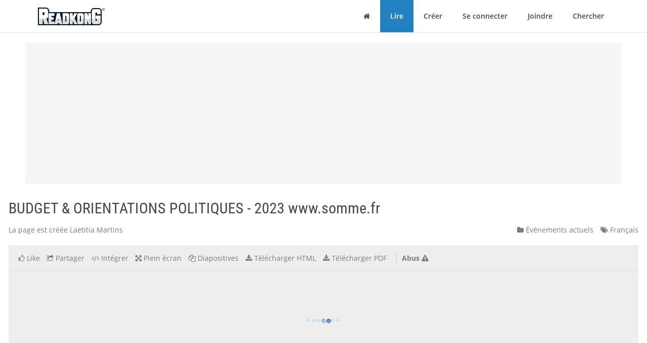

--- FILE ---
content_type: text/html; charset=utf-8
request_url: https://fr.readkong.com/page/budget-orientations-politiques-2023-www-somme-fr-4023057
body_size: 34200
content:
<!DOCTYPE html>
<html class="no-js" lang="fr">
<head>
    <title>BUDGET &amp; ORIENTATIONS POLITIQUES - 2023 www.somme.fr</title>
<meta name="description" content="Sujet de la page: &quot;BUDGET &amp; ORIENTATIONS POLITIQUES - 2023 www.somme.fr&quot;. Créé par: Laetitia Martins. Langue: français." />
<meta charset="utf-8" />
<meta http-equiv="x-ua-compatible" content="ie=edge" />
<meta property="og:title" content="BUDGET &amp; ORIENTATIONS POLITIQUES - 2023 www.somme.fr" />
<meta property="og:url" content="https://fr.readkong.com/page/budget-orientations-politiques-2023-www-somme-fr-4023057" />
<meta property="og:image" content="https://fr.readkong.com/static/19/b2/19b23e6ca05013e561725364051901bf/thumb-4.jpg" />
<link rel="canonical" href="https://fr.readkong.com/page/budget-orientations-politiques-2023-www-somme-fr-4023057" />

<base href="https://fr.readkong.com/"/>

<link rel="stylesheet" type="text/css" href="/css/styles_3rdparty.css?2">
<link rel="stylesheet" type="text/css" href="/css/style.css?119047">
<style type="text/css">
    .navbar { border: 0; }
    .shrink-active { border-bottom: 1px solid #E7E7E7; }
</style>


<script>
    var USER_AGENT = 'chrome';
    var USER_AGENT_MOBILE = 0;
    var COOKIE_DOMAIN = '.readkong.com';
    var DEFAULT_ERR_MSG = "Une erreur est survenue. Nous nous excusons pour la g&ecirc;ne occasionn&eacute;e. S&#039;il vous pla&icirc;t, r&eacute;essayez plus tard.";
    var ADS_ENABLED = 1;
</script>
<script src="/js/scripts_3rdparty.js?1"></script>
<script src="/js/script.js?216783"></script>
<script type="application/ld+json">
        {
            "@context": "http://schema.org",
            "@type": "CreativeWork",
            "url": "https://fr.readkong.com/page/budget-orientations-politiques-2023-www-somme-fr-4023057",
            "name": "BUDGET &amp; ORIENTATIONS POLITIQUES - 2023 www.somme.fr",
            "image": "https://fr.readkong.com/static/19/b2/19b23e6ca05013e561725364051901bf/thumb-4.jpg",
            "inLanguage": "French"
        }
        </script>

    
<script type="text/javascript"><!--
new Image().src = "//counter.yadro.ru/hit?r"+
escape(document.referrer)+((typeof(screen)=="undefined")?"":
";s"+screen.width+"*"+screen.height+"*"+(screen.colorDepth?
screen.colorDepth:screen.pixelDepth))+";u"+escape(document.URL)+
";"+Math.random();//--></script>
<script data-grow-initializer="">!(function(){window.growMe||((window.growMe=function(e){window.growMe._.push(e);}),(window.growMe._=[]));var e=document.createElement("script");(e.type="text/javascript"),(e.src="https://faves.grow.me/main.js"),(e.defer=!0),e.setAttribute("data-grow-faves-site-id","U2l0ZToyNjE0YTA3My00ZWUwLTRjMmEtOGEzMC1kYjg0YWRhYmRjYWQ=");var t=document.getElementsByTagName("script")[0];t.parentNode.insertBefore(e,t);})();</script>

<script async src="https://pagead2.googlesyndication.com/pagead/js/adsbygoogle.js?client=ca-pub-4093168738819788"
     crossorigin="anonymous"></script>

     
<!-- Yandex.Metrika counter -->
<script type="text/javascript">
    (function(m,e,t,r,i,k,a){
        m[i]=m[i]||function(){(m[i].a=m[i].a||[]).push(arguments)};
        m[i].l=1*new Date();
        for (var j = 0; j < document.scripts.length; j++) {
            if (document.scripts[j].src === r) { return; }
        }
        k=e.createElement(t),
        a=e.getElementsByTagName(t)[0],
        k.async=1,
        k.src=r,
        a.parentNode.insertBefore(k,a)
    })(window, document,'script','https://mc.yandex.ru/metrika/tag.js', 'ym');

    ym(105386271, 'init', {
        ssr:true,
        webvisor:true,
        clickmap:true,
        ecommerce:"dataLayer",
        accurateTrackBounce:true,
        trackLinks:true
    });
</script>
<noscript>
    <div><img src="https://mc.yandex.ru/watch/105386271" style="position:absolute; left:-9999px;" alt="" /></div>
</noscript>
<!-- /Yandex.Metrika counter -->     
</head>

<body>
    <div class="wrapper">
        <nav class="navbar navbar-default navbar-fixed-top shrinkable page-header-fix header-section js-page-header" role="navigation">
    <div class="container">

        <div class="navbar-header">

            <button type="button" class="navbar-toggle collapsed" data-toggle="collapse" data-target="#main-nav">
                <span class="sr-only">Basculer la navigation</span>
                <i class="fa fa-bars"></i>
            </button>

            <a href="/" class="navbar-brand navbar-logo">
                <div class="sr-only">ReadkonG</div>
                <img src="/img/logo.png" alt="ReadkonG.com">
            </a>
        </div>

        <div id="main-nav" class="collapse navbar-collapse">
            <ul class="nav navbar-nav navbar-right">

                
                <li class="li-menu-home">
                    <a href="/"><i class="fa fa-home"></i> <span class="sr-only">Maison</span></a>
                                    </li>

                <li class="li-menu-read btn-create" >
                    <a href="/pages/1">Lire</a>
                </li>

                
                <li class="" >
                    <a href="/create/html">Créer</a>
                </li>

                
                <li class="" >
                    <a href="/auth">Se connecter</a>
                </li>

                <li class="" >
                    <a href="/register">Joindre</a>
                </li>

                <li class="" >
                    <a href="/search/1">Chercher</a>
                                    </li>
            </ul>
        </div>
    </div>
</nav>


        
<style type="text/css">
    </style>

<div class="page-content page-view">
    <div class="js-container container">

        <div class="rk-wrapper">
            <div class="rk-wrapper__inner">

                <div class="js-rk-primary rk-primary">

                    <div class="adslot-center-1-margin-top"></div>
<div class="adslot-center-1 js-adslot-center-1">
    <!--script async src="https://pagead2.googlesyndication.com/pagead/js/adsbygoogle.js?client=ca-pub-4093168738819788"></script-->
    <!-- ad-center-1-da -->
    <ins class="adsbygoogle"
         style="display:block"
         data-ad-client="ca-pub-4093168738819788"
         data-ad-slot="3343973272"
         data-ad-format="auto"
         data-full-width-responsive="true"></ins>
    <script>
         (adsbygoogle = window.adsbygoogle || []).push({});
    </script>
</div>
                    
                    
                                        
                    <h1 class="page-title">BUDGET &amp; ORIENTATIONS POLITIQUES - 2023 www.somme.fr</h1>

                    <div class="document-header">

                        <div class="document-meta">
                            <div class="author">
                                <div class="js-user-href aa-item author">La page est créée Laetitia Martins</div>
                            </div>

                            <div class="info">
                                                                <div class="category">
                                    <nobr><a href="/pages/current-events/1"
                                        ><i class="fa fa-folder"></i> Événements actuels</a></nobr>
                                </div>

                                <div class="lang">
                                    <nobr><a href="https://fr.readkong.com/pages/1"
                                        ><i class="fa fa-tags"></i> Français</a></nobr>
                                </div>
                            </div>
                        </div>

                        
                        <div class="page-view-options-container">
                            <div class="js-page-view-options page-view-options">
                                <ul class="list-unstyled list-inline">

                                    
                                    
                                                                            <li class="js-like-page ">
                                                                                            <a href="#" data-toggle="modal" data-target="#authModal"
                                                    ><i class="fa fa fa-thumbs-o-up"></i>
                                                                                                            <span class="item-meta-text">Like</span>
                                                                                                    </a>
                                                                                    </li>
                                    
                                    <li>
                                        <a href="#" data-toggle="modal" data-target="#shareModal"
                                            ><i class="fa fa-share-square-o"></i>
                                                                                            <span class="item-meta-text">Partager</span>
                                                                                    </a>
                                    </li>

                                    <li>
                                        <a href="#" data-toggle="modal" data-target="#embedModal" class="js-embed-code-caller"
                                            ><i class="fa fa-code"></i>
                                                                                            <span class="item-meta-text">Intégrer</span>
                                                                                    </a>
                                    </li>

                                    
                                    <li>
                                        <div class="js-fullscreen-href aa-item"><i class="fa fa-arrows-alt"></i>
                                                                                            <span class="item-meta-text">Plein écran</span>
                                                                                    </div>
                                    </li>

                                    <li>
                                        <div class="js-slides-href aa-item"><i class="fa fa-files-o"></i>
                                                                                            <span class="item-meta-text">Diapositives</span>
                                                                                    </div>
                                    </li>

                                                                            <li>
                                                                                                                                        <a href="#" data-toggle="modal" data-target="#authModal"
                                                    ><i class="fa fa-download"></i> <span class="item-meta-text">Télécharger HTML</span></a>
                                                                                    </li>
                                    
                                                                        <li>
                                                                                    <a href="#" data-toggle="modal" data-target="#authModal"
                                                ><i class="fa fa-download"></i>
                                                                                                    <span class="item-meta-text">Télécharger PDF</span>
                                                                                            </a>
                                                                            </li>

                                                                            <li class="abuse">
                                            <div class="js-abuse-href aa-item"><span class="item-meta-text">Abus</span>
                                                <i class="fa fa-exclamation-triangle"></i>
                                            </div>
                                        </li>
                                    
                                </ul>
                            </div>
                        </div>

                    </div>
                    <!-- /.document-header -->

                    <div class="rk-item page-media-main js-page-media-main">
                        <div class="rk-item-inner">

                            <div class="item-media">
                                <div class="js-page-frame page-frame">
                                    <div class="js-page-media-iframe">&nbsp;</div>
                                </div>
                            </div>

                        </div>
                    </div>

                    
                    
                                            <div class="read-more">
                                                            <div class="chunk-prev"><span class="btn inactive"><span class="arrow">←</span></span></div>
                            
                                                            <div class="chunk-next-center">
                                    <div class="js-read-more-btn btn btn-info" type="button">CONTINUER À LIRE</div>
                                </div>
                                <div class="chunk-next">
                                    <div class="js-read-more-btn-next btn btn-info" type="button"><span class="arrow">→</span></div>
                                </div>
                                                    </div>
                    
                    
                    <div class="adslot-content-1 js-adslot-content-1">
    <!--script async src="https://pagead2.googlesyndication.com/pagead/js/adsbygoogle.js?client=ca-pub-4093168738819788"
         crossorigin="anonymous"></script-->
    <!-- ad-content-1-da-2 -->
    <ins class="adsbygoogle"
         style="display:block"
         data-ad-client="ca-pub-4093168738819788"
         data-ad-slot="6637470586"
         data-ad-format="auto"
         data-full-width-responsive="true"></ins>
    <script>
         (adsbygoogle = window.adsbygoogle || []).push({});
    </script>
</div>                    <div class="adslot-content-2 js-adslot-content-2">
    <!--script async src="https://pagead2.googlesyndication.com/pagead/js/adsbygoogle.js?client=ca-pub-4093168738819788"
         crossorigin="anonymous"></script-->
    <!-- ad-content-2-da-2 -->
    <ins class="adsbygoogle"
         style="display:block"
         data-ad-client="ca-pub-4093168738819788"
         data-ad-slot="3945209705"
         data-ad-format="auto"
         data-full-width-responsive="true"></ins>
    <script>
         (adsbygoogle = window.adsbygoogle || []).push({});
    </script>
</div>                    
                    
                    <div class="rk-body page-content-no-script">
                        <div class="section-info js-rk-plain-content-heading">
                            <b>Transcription du contenu de la page</b>
                            <div class="hint">Si votre navigateur ne rend pas la page correctement, lisez s'il vous plaît le contenu de la page ci-dessous</div>
                        </div>

                        <div class="rk-body-content js-rk-plain-content">
                            <div class="page page-1"><div class="img-container"><a href="/static/19/b2/19b23e6ca05013e561725364051901bf/budget-orientations-politiques-2023-www-somme-fr-4023057-1.jpg" target="_blank"><img class="js-lazy-load-image" data-src="/static/19/b2/19b23e6ca05013e561725364051901bf/budget-orientations-politiques-2023-www-somme-fr-4023057-thumb-1.jpg" alt="BUDGET &amp; ORIENTATIONS POLITIQUES - 2023 www.somme.fr" /></a></div><pre>BUDGET &amp; ORIENTATIONS POLITIQUES
2023

                          www.somme.fr</pre></div>

<div class="page page-2"><div class="img-container"><a href="/static/19/b2/19b23e6ca05013e561725364051901bf/budget-orientations-politiques-2023-www-somme-fr-4023057-2.jpg" target="_blank"><img class="js-lazy-load-image" data-src="/static/19/b2/19b23e6ca05013e561725364051901bf/budget-orientations-politiques-2023-www-somme-fr-4023057-thumb-2.jpg" alt="BUDGET &amp; ORIENTATIONS POLITIQUES - 2023 www.somme.fr" /></a></div><pre></pre></div>

<div class="page page-3"><div class="img-container"><a href="/static/19/b2/19b23e6ca05013e561725364051901bf/budget-orientations-politiques-2023-www-somme-fr-4023057-3.jpg" target="_blank"><img class="js-lazy-load-image" data-src="/static/19/b2/19b23e6ca05013e561725364051901bf/budget-orientations-politiques-2023-www-somme-fr-4023057-thumb-3.jpg" alt="BUDGET &amp; ORIENTATIONS POLITIQUES - 2023 www.somme.fr" /></a></div><pre>Sommaire

           BUDGET &amp;
           ORIENTATIONS POLITIQUES
           2023

           Finances &amp; commande publique                    p. 12

           Communication                                   p. 13

           Administration d&eacute;partementale                   p. 14

           S&eacute;curit&eacute;                                        p. 15

           Insertion &amp; logement                            p. 16

           Autonomie des personnes &acirc;g&eacute;es et handicap&eacute;es    p. 17

           Pr&eacute;vention et protection de l&#039;enfance           p. 18

           Transition &eacute;cologique &amp; Espaces naturels        p.20

           Vall&eacute;e de Somme, une Vall&eacute;e id&eacute;ale              p.22

           Am&eacute;nagement                                     p.24

           Infrastructures                                 p.25

           B&acirc;timents                                       p.26

           Culture                                         p.27

           Sport &amp; vie associative                         p.28

           Coll&egrave;ges &amp; action &eacute;ducative                     p.29

           D&eacute;veloppement agricole                          p.30

           Tourisme                                        p. 31

                                                          Conseil d&eacute;partemental de la Somme - 2023 &bull; 3</pre></div>

<div class="page page-4"><div class="img-container"><a href="/static/19/b2/19b23e6ca05013e561725364051901bf/budget-orientations-politiques-2023-www-somme-fr-4023057-4.jpg" target="_blank"><img class="js-lazy-load-image" data-src="/static/19/b2/19b23e6ca05013e561725364051901bf/budget-orientations-politiques-2023-www-somme-fr-4023057-thumb-4.jpg" alt="BUDGET &amp; ORIENTATIONS POLITIQUES - 2023 www.somme.fr" /></a></div><pre>Un Budget Primitif 2023 qui s&#039;&eacute;quilibre
     en d&eacute;penses et en recettes &agrave; 771,6 M&euro; dont 140,5 M&euro;
     pour l&#039;investissement et 631,1 M&euro; pour le fonctionnement

               &gt;&gt; D&eacute;penses d&#039;investissement par mission :
                               140,5 M&euro;
                                                      Am&eacute;nagement
                                                     15,7 %   22,1 M&euro;
                                  Espaces naturels
                             1,2 %   1,7 M&euro;
                                                                                                                     Infrastructures
     Autonomie des personnes
         &acirc;g&eacute;es et handicap&eacute;es                                                                                        36,8 %   51,7 M&euro;
                        2,2 %   3,1 M&euro;
       Insertion et logement
                     0,8 %   1,1 M&euro;
       Enfance et famille
             1,0 %   1,4 M&euro;
               Moyens et
        services g&eacute;n&eacute;raux
                5,7 %    8 M&euro;                                                                                        S&eacute;curit&eacute;

                     Pilotage et gestion                                                                             1,7 %    2,4 M&euro;
                         des ressources
                         14,5 %   20,4 M&euro;                                                                     Culture

                                                  Tourisme
                                                                                                              2,0%   2,8 M&euro;
                                                                                               Coll&egrave;ges et
                                          0,8 %   1,1 M&euro; D&eacute;veloppement                         actions &eacute;ducatives
                                                               agricole         Sport et vie   13,4 %   18,8 M&euro;
                                                               2,8 %   3,9 M&euro;   associative
                                                                                1,4 %   2 M&euro;

4 &bull; Conseil d&eacute;partemental de la Somme - 2023</pre></div>

<div class="page page-5"><div class="img-container"><a href="/static/19/b2/19b23e6ca05013e561725364051901bf/budget-orientations-politiques-2023-www-somme-fr-4023057-5.jpg" target="_blank"><img class="js-lazy-load-image" data-src="/static/19/b2/19b23e6ca05013e561725364051901bf/budget-orientations-politiques-2023-www-somme-fr-4023057-thumb-5.jpg" alt="BUDGET &amp; ORIENTATIONS POLITIQUES - 2023 www.somme.fr" /></a></div><pre>&gt;&gt; D&eacute;penses de fonctionnement par mission :
                          631,1 M&euro;

                                                                                           Insertion et logement
                   Enfance et famille
                                                                                           21,5 %   135,3 M&euro;
                     15,1 %   95,2 M&euro;

               Moyens et
        services g&eacute;n&eacute;raux
           1,8 %   11,2 M&euro;
                                                                                                                   Autonomie des personnes
                                                                                                                   &acirc;g&eacute;es et handicap&eacute;es
                                                                                                                    27,5 %   173,7 M&euro;
  Pilotage et gestion
      des ressources
        23,3 %    147 M&euro;
                  Tourisme
                                                                                                                      Espaces naturels
          0,2 %    1,4 M&euro;
                                                                                                                          0,2 %   1,4 M&euro;
D&eacute;veloppement agricole
                                                                                                                  Am&eacute;nagement
0,1 %   0,9 M&euro;
                                                                                                                  0,3 %   2,1 M&euro;
                              Sport et vie
                              associative                                                                 Infrastructures
                                               Coll&egrave;ges et                         S&eacute;curit&eacute;
                              0,4 %   2,3 M&euro;   actions &eacute;ducatives                                         1,0 %   6,4 M&euro;
                                                                    Culture        4,3 %   27,5 M&euro;
                                               3,0 %   18,7 M&euro;      1,3 %   8 M&euro;

                                                                                                      Conseil d&eacute;partemental de la Somme - 2023 &bull; 5</pre></div>

<div class="page page-6"><div class="img-container"><a href="/static/19/b2/19b23e6ca05013e561725364051901bf/budget-orientations-politiques-2023-www-somme-fr-4023057-6.jpg" target="_blank"><img class="js-lazy-load-image" data-src="/static/19/b2/19b23e6ca05013e561725364051901bf/budget-orientations-politiques-2023-www-somme-fr-4023057-thumb-6.jpg" alt="BUDGET &amp; ORIENTATIONS POLITIQUES - 2023 www.somme.fr" /></a></div><pre>Plus de 40,8 millions
                            suppl&eacute;mentaires
                            au budget 2023
                            (hors dette) en particulier :
                              PILOTAGE ET MOYENS
                                     155 354 700 E au BP 2023, soit + 10,9 M&euro;

                              S&Eacute;CURIT&Eacute;
                                     29 840 000 E au BP 2023, soit + 1,4 M&euro;

                              AUTONOMIE
                                     176 765 195 E au BP 2023, soit + 6,1 M&euro;

                              ENFANCE ET FAMILLE
                                     93 941 570 E au BP 2023, soit + 5 M&euro;

                              AM&Eacute;NAGEMENT
                                     24 156 000 E au BP 2023, soit + 5,9 M&euro;

                              INFRASTRUCTURES
                                     53 440 800 E au BP 2023, soit + 5,6 M&euro;

                              B&Acirc;TIMENTS
                                     33 518 355 E au BP 2023, soit + 2,2 M&euro;

                              SPORT
                                     4 260 000 E au BP 2023, soit + 1,8 M&euro;

                              CULTURE
                                     8 274 100 E au BP 2023, soit + 0,8M&euro;

                              COLL&Egrave;GES
                                     19 870 905 E au BP 2023, soit + 3 M&euro;

6 &bull; Conseil d&eacute;partemental de la Somme - 2023</pre></div>

<div class="page page-7"><div class="img-container"><a href="/static/19/b2/19b23e6ca05013e561725364051901bf/budget-orientations-politiques-2023-www-somme-fr-4023057-7.jpg" target="_blank"><img class="js-lazy-load-image" data-src="/static/19/b2/19b23e6ca05013e561725364051901bf/budget-orientations-politiques-2023-www-somme-fr-4023057-thumb-7.jpg" alt="BUDGET &amp; ORIENTATIONS POLITIQUES - 2023 www.somme.fr" /></a></div><pre></pre></div>

<div class="page page-8"><div class="img-container"><a href="/static/19/b2/19b23e6ca05013e561725364051901bf/budget-orientations-politiques-2023-www-somme-fr-4023057-8.jpg" target="_blank"><img class="js-lazy-load-image" data-src="/static/19/b2/19b23e6ca05013e561725364051901bf/budget-orientations-politiques-2023-www-somme-fr-4023057-thumb-8.jpg" alt="BUDGET &amp; ORIENTATIONS POLITIQUES - 2023 www.somme.fr" /></a></div><pre>Contexte &eacute;conomique et social
                         &amp; orientations financi&egrave;res

                        D
                                epuis plusieurs mois, la Somme, comme la plupart des autres
                                D&eacute;partements, a subi les cons&eacute;quences de la crise mais a pu conforter
                                sa situation financi&egrave;re au regard de la hausse significative du produit de
                         la taxe d&eacute;partementale de publicit&eacute; fonci&egrave;re et de la diminution de la charge
                         relative au revenu de solidarit&eacute; active.

                         Les r&eacute;sultats constat&eacute;s depuis ces derni&egrave;res ann&eacute;es confirment cependant la
                         forte sensibilit&eacute; des finances d&eacute;partementales &agrave; la conjoncture &eacute;conomique.

                         En 2022, l&rsquo;&eacute;conomie mondiale a fait face &agrave; plusieurs chocs exog&egrave;nes. Le Covid-
                         19 a continu&eacute; d&rsquo;affecter le fonctionnement de l&rsquo;&eacute;conomie, notamment en
                         Chine. Le contexte g&eacute;opolitique a renforc&eacute; les difficult&eacute;s d&rsquo;approvisionnement
                         &eacute;nerg&eacute;tique et alimentaire.

                         Dans ce cadre l&rsquo;inflation devrait rester &eacute;lev&eacute;e en France (entre 5 et 6 % sur
                         l&rsquo;ann&eacute;e 2022, apr&egrave;s + 1,6 % en 2021). La croissance de l&rsquo;&eacute;conomie fran&ccedil;aise
                         devrait &ecirc;tre mod&eacute;r&eacute;e &agrave; 2,3 % pour l&rsquo;ann&eacute;e 2022.

                         Une des cons&eacute;quences directes, pour 2023, serait la stagnation des recettes
                         du D&eacute;partement, les augmentations de certaines recettes comme la TVA &eacute;tant
                         grev&eacute;es par une baisse des Droits de Mutation &agrave; Titres On&eacute;reux.

                         Ainsi, la collectivit&eacute; continuera &agrave; subir la complexit&eacute; et l&rsquo;instabilit&eacute; de son panier
                         de ressources, et l&rsquo;absence de pouvoir fiscal, sans perspective d&rsquo;une r&eacute;forme &agrave;
                         la hauteur des enjeux &agrave; moyen terme. Pire, l&rsquo;ann&eacute;e 2023 sera marqu&eacute;e par la
                         suppression de la Contribution sur la Valeur Ajout&eacute;e des Entreprises.

                         Concernant les recettes d&rsquo;investissement, les collectivit&eacute;s ont b&eacute;n&eacute;fici&eacute; ces
                         derni&egrave;res ann&eacute;es de conditions d&rsquo;emprunt tr&egrave;s avantageuses, avec des taux
                         historiquement bas permettant de poursuivre la baisse de leurs charges
                         financi&egrave;res. Les conditions se sont fortement durcies sur les derniers mois
                         avec un recours plus difficile aux march&eacute;s financiers. Il est tr&egrave;s probable que
                         les conditions puissent s&rsquo;assouplir en fin d&rsquo;ann&eacute;e 2023 au regard du tassement
                         de l&rsquo;inflation mais les conditions devraient demeurer d&eacute;grad&eacute;es.

                         L&rsquo;incertitude sur les recettes est d&rsquo;autant plus forte que certaines
                         compensations ou dotations fl&eacute;ch&eacute;es ne sont pas garanties sur les prochaines
                         ann&eacute;es ou au niveau attendu. Pour illustrer, dans le domaine de l&rsquo;autonomie, le
                         financement du S&eacute;gur ou des accords de branche n&rsquo;est pas assur&eacute; en totalit&eacute;
                         ou dans les proportions annonc&eacute;es initialement.

8 &bull; Conseil d&eacute;partemental de la Somme - 2023</pre></div>

<div class="page page-9"><div class="img-container"><a href="/static/19/b2/19b23e6ca05013e561725364051901bf/budget-orientations-politiques-2023-www-somme-fr-4023057-9.jpg" target="_blank"><img class="js-lazy-load-image" data-src="/static/19/b2/19b23e6ca05013e561725364051901bf/budget-orientations-politiques-2023-www-somme-fr-4023057-thumb-9.jpg" alt="BUDGET &amp; ORIENTATIONS POLITIQUES - 2023 www.somme.fr" /></a></div><pre>Enfin, l&rsquo;enjeu de la ma&icirc;trise de la dette publique et du financement de la
solidarit&eacute; nationale reste un enjeu essentiel. Avec un d&eacute;ficit public de 6,4 points
de PIB en 2021, soit plus du double de celui de 2017, et une dette publique
sup&eacute;rieure &agrave; 110 points de PIB, la France sort de la crise sanitaire avec une
situation des finances publiques parmi les plus d&eacute;grad&eacute;es de la zone euro. La
loi de programmation des finances publiques (LPFP) pour les ann&eacute;es 2023 &agrave;
2027 pr&eacute;voit d&rsquo;associer les collectivit&eacute;s locales &agrave; la ma&icirc;trise de la trajectoire
des finances publiques en reconduisant l&rsquo;objectif d&rsquo;&eacute;volution des d&eacute;penses
r&eacute;elles de fonctionnement des collectivit&eacute;s qui figurait dans la LPFP pour les
ann&eacute;es 2018 &agrave; 2022.

Dans ce contexte, le budget primitif 2023 et les orientations du mandat sont
construites autour d&rsquo;une priorit&eacute; affirm&eacute;e &agrave; l&rsquo;investissement tout en poursuivant
une politique de ma&icirc;trise des d&eacute;penses de fonctionnement.

Comme pendant le mandat pr&eacute;c&eacute;dent, l&rsquo;enjeu financier r&eacute;side dans la
ma&icirc;trise des deux ratios fondamentaux, le niveau de l&rsquo;&eacute;pargne brute et la
capacit&eacute; de d&eacute;sendettement. L&rsquo;&eacute;pargne brute pr&eacute;vue en 2023 est d&rsquo;environ
47 M&euro; permettant ainsi de couvrir le remboursement en capital de la dette.
La capacit&eacute; de d&eacute;sendettement devrait augmenter, en 2023, au regard d&rsquo;un
niveau d&rsquo;investissement pour se situer autour de 6 ans.

Ainsi, la solidit&eacute; budg&eacute;taire de la collectivit&eacute; permet d&rsquo;absorber l&rsquo;augmentation
importante des d&eacute;penses de fonctionnement de 27,7 M&euro; notamment au titre
des solidarit&eacute;s sociales, tout en portant un programme d&rsquo;investissement
ambitieux de 120 millions d&rsquo;euros sur l&rsquo;ann&eacute;e 2023.

Sur un territoire toujours marqu&eacute; par des indicateurs socio-&eacute;conomiques
d&eacute;grad&eacute;s par rapport aux donn&eacute;es nationales, avec un taux de ch&ocirc;mage
sup&eacute;rieur &agrave; 8,6 % et un taux de pauvret&eacute; de 16 %, le D&eacute;partement sera ainsi
pr&eacute;sent, comme il l&rsquo;a &eacute;t&eacute; depuis le d&eacute;but de ce contexte nouveau, pour
accompagner tous les Samariens comme ses partenaires afin de jouer
pleinement son r&ocirc;le d&rsquo;acteur majeur dans les solidarit&eacute;s sociales et de moteur
dans le d&eacute;veloppement territorial.

                                                                  Conseil d&eacute;partemental de la Somme - 2023 &bull; 9</pre></div>

<div class="page page-10"><div class="img-container"><a href="/static/19/b2/19b23e6ca05013e561725364051901bf/budget-orientations-politiques-2023-www-somme-fr-4023057-10.jpg" target="_blank"><img class="js-lazy-load-image" data-src="/static/19/b2/19b23e6ca05013e561725364051901bf/budget-orientations-politiques-2023-www-somme-fr-4023057-thumb-10.jpg" alt="BUDGET &amp; ORIENTATIONS POLITIQUES - 2023 www.somme.fr" /></a></div><pre></pre></div>

<div class="page page-11"><pre>Les grands principes
de notre action
Une collectivit&eacute; de proximit&eacute; pour accompagner tous les
Samariens dans toutes les &eacute;tapes de leur vie.

Un cadre d&#039;intervention et un accompagnement simple,
lisible et adapt&eacute; aux r&eacute;alit&eacute;s du territoire, des collectivit&eacute;s
et de ses habitants.

Un D&eacute;partement soucieux de poursuivre une politique
d&#039;investissement et de d&eacute;veloppement du territoire
f&eacute;d&eacute;ratrice pour offrir un cadre de vie &eacute;panouissant,
inclusif et durable.

DANS UN CONTEXTE AUSSI IN&Eacute;DIT QU&#039;INCERTAIN, LE
D&Eacute;PARTEMENT EST PLUS QUE JAMAIS MOBILIS&Eacute; POUR
AM&Eacute;LIORER CONCR&Egrave;TEMENT LA VIE QUOTIDIENNE
DES SAMARIENS ET POURSUIVRE LE D&Eacute;VELOPPEMENT
&Eacute;QUILIBR&Eacute; ET VERTUEUX DE LA SOMME.

                                                 Conseil d&eacute;partemental de la Somme - 2023 &bull; 11</pre></div>

<div class="page page-12"><pre>BUDGET &amp;
        ORIENTATIONS POLITIQUES
        2023

                                                Finances
&gt; Une mission
Europe au                                       &amp; commande publique
service des
collectivit&eacute;s et                                La strat&eacute;gie du D&eacute;partement en
                                                mati&egrave;re de finances et de commande
                                                                                                  L&rsquo;optimisation de la recherche de fonds
                                                                                                  europ&eacute;ens constituera une composante

des partenaires                                 publique est construite autour de
                                                l&rsquo;objectif d&rsquo;une certification des
                                                                                                  essentielle de cette strat&eacute;gie de recherche
                                                                                                  de recettes. Apr&egrave;s avoir obtenu des cr&eacute;dits

pour les                                        comptes en 2024, qui implique une
                                                red&eacute;finition de certains processus,
                                                                                                  exceptionnellement &eacute;lev&eacute;s pour financer
                                                                                                  des op&eacute;rations d&rsquo;investissement par le biais

accompagner                                     une &eacute;volution de l&rsquo;organisation des
                                                fonctions d&eacute;concentr&eacute;es et la diffusion
                                                                                                  du REACT-EU, plan de relance europ&eacute;en,
                                                                                                  le D&eacute;partement s&rsquo;est port&eacute; candidat pour

dans la                                         d&rsquo;une culture de la s&eacute;curisation et du
                                                contr&ocirc;le interne pour l&rsquo;ensemble de
                                                                                                  la gestion de la future subvention globale
                                                                                                  FSE +.

recherche
                                                la collectivit&eacute;.
                                                                                                  Les d&eacute;veloppements des liens avec l&rsquo;Union

de fonds
                                                Afin de financer un programme ambitieux de        europ&eacute;enne et d&rsquo;autres grands acteurs
                                                120 M&euro; d&rsquo;investissement, le D&eacute;partement           du territoire passeront &eacute;galement par la

europ&eacute;ens
                                                cherchera un &eacute;quilibre entre autofinancement      mise en &oelig;uvre de projets de coop&eacute;ration
                                                et recours &agrave; l&rsquo;emprunt. Dans ce cadre             transfrontali&egrave;re et de partenariats ext&eacute;rieurs
                                                et en mati&egrave;re de gestion de la dette, le          notamment avec des &eacute;changes de bonnes
                                                D&eacute;partement poursuivra une politique active       pratiques et des actions de sensibilisation
                                                de ma&icirc;trise de son niveau d&rsquo;endettement,          aux programmes europ&eacute;ens.
                                                la limitation du montant des frais financiers
Synth&egrave;se budg&eacute;taire                             dus aux &eacute;tablissements financiers ainsi que       Enfin, la politique achat qui repr&eacute;sente un
des missions op&eacute;rations                         la recherche de financements alternatifs.         volume moyen de plus de 100 millions
financi&egrave;res et aide &agrave; la                        D&rsquo;une mani&egrave;re g&eacute;n&eacute;rale, la collectivit&eacute; se        d&rsquo;euros dont environ 65 % sont r&eacute;alis&eacute;s
d&eacute;cision pour 2023                              positionnera sur des produits simples (taux       aupr&egrave;s d&rsquo;entreprises samariennes, sera
                                                fixe, taux variable), et cherchera &agrave; b&eacute;n&eacute;ficier   poursuivie. Des travaux seront notamment
                                                des meilleures conditions pr&eacute;valant sur les       engag&eacute;s afin d&rsquo;&eacute;laborer le premier Sch&eacute;ma
                                                march&eacute;s financiers, tout en privil&eacute;giant          de Promotion des Achats Socialement et
    Les cr&eacute;dits de
                                                sur certaines op&eacute;rations des dur&eacute;es de            Ecologiquement Responsable (SPASER) du
    fonctionnement
                                                pr&ecirc;ts longues au regard de la nature des          D&eacute;partement, document cadre d&eacute;sormais
    propos&eacute;s pour le                            investissements.                                  obligatoire contribuant au d&eacute;veloppement
    BP 2023 s&rsquo;&eacute;l&egrave;vent &agrave; :                                                                         des achats solidaires.
                                                La strat&eacute;gie du D&eacute;partement en mati&egrave;re de
    56,3 M&euro;                                     finances consistera &eacute;galement &agrave; maximiser
    pour les op&eacute;rations financi&egrave;res             ses recettes en am&eacute;liorant la capacit&eacute; &agrave;
    en fonctionnement (dont 35 M&euro;               r&eacute;pondre aux appels &agrave; projets de l&rsquo;Union
    pour les amortissements, 5,5 M&euro;
    pour les int&eacute;r&ecirc;ts de la dette)              europ&eacute;enne, de l&rsquo;Etat et de ses organismes
                                                associ&eacute;s, ou de la R&eacute;gion, qui sont de plus
                                                en plus nombreux et n&eacute;cessitent une
    En investissement,                          r&eacute;activit&eacute; et une technicit&eacute; accrues. Une
    40,9 M&euro;                                     veille et un accompagnement &agrave; destination
                                                des principaux partenaires de la collectivit&eacute;
    0,5       M&euro; sont pr&eacute;vus
    pour l&rsquo;aide &agrave; la d&eacute;cision.
                                                seront &eacute;galement assur&eacute;s.

12 &bull; Conseil d&eacute;partemental de la Somme - 2023</pre></div>

<div class="page page-13"><pre>BUDGET &amp;
                                                                                                            ORIENTATIONS POLITIQUES
                                                                                                                               2023

Communication

La strat&eacute;gie de communication de la               La collectivit&eacute; continuera de produire des
collectivit&eacute; pour 2023 se d&eacute;clinera               supports qualitatifs, pertinents et simplifi&eacute;s
autour de 4 objectifs :                           pour s&rsquo;adapter &agrave; chaque public, Elle
                                                  accompagnera &eacute;galement la mise en &oelig;uvre
S&rsquo;affirmer comme une collectivit&eacute; de              du sch&eacute;ma des solidarit&eacute;s et renforcera sa
proximit&eacute;                                         communication aupr&egrave;s des b&eacute;n&eacute;ficiaires et
                                                  des partenaires sociaux.
&gt; Recentrer la communication sur les
missions et actions du D&eacute;partement ;              La communication &eacute;v&eacute;nementielle sera
&gt; Apporter une information de qualit&eacute; et une      &eacute;galement renforc&eacute;e sur tout le territoire
&laquo; culture &raquo; de service public ;                   avec des temps forts qui rythmeront l&rsquo;ann&eacute;e.
&gt; &Ecirc;tre visible sur les territoires et am&eacute;liorer   Des campagnes de communication seront
                                                  &eacute;galement planifi&eacute;es chaque mois de
l&rsquo;accueil usager ;
                                                  mani&egrave;re &agrave; valoriser les &eacute;v&eacute;nements ou               Synth&egrave;se budg&eacute;taire
Renforcer les liens avec les habitants            dispositifs port&eacute;s par le D&eacute;partement.              de la mission communication
(et les agents de la collectivit&eacute;)                Enfin, la signal&eacute;tique interne et externe sera      pour 2023
&gt; Expliquer le projet politique et le rendre      mise &agrave; jour et permettra de mettre en avant
lisible ;                                         les travaux et grands projets port&eacute;s par la
&gt; Communiquer aupr&egrave;s de tous les publics          collectivit&eacute;.                                            Les cr&eacute;dits de
&gt; Mettre en avant les talents samariens ;         En concertation avec ses satellites, la                  fonctionnement
&gt; Multiplier les &eacute;v&eacute;nements sur l&rsquo;ensemble        communication constituera un outil &agrave; part                propos&eacute;s pour le
du territoire ;                                   enti&egrave;re du d&eacute;veloppement de l&rsquo;attractivit&eacute;               BP 2022 s&rsquo;&eacute;l&egrave;vent &agrave; :
                                                  et de l&rsquo;image de marque du territoire pour
Faire rayonner la Somme et rendre les             une identit&eacute; forte et authentique.
habitants fiers de leur d&eacute;partement                                                                        1,2 M&euro;
                                                  La communication interne montera en                      pour la communication
&gt; Travailler sur son image et un socle de
                                                  puissance avec la refonte de l&rsquo;intranet, la
valeurs communes avec les partenaires
                                                  poursuite de la sensibilisation aux &eacute;cogestes
&gt; Rendre les habitants fiers de leur              et &agrave; la pratique sportive.
d&eacute;partement
&gt; Communiquer sur les atouts de la
destination Somme au national.

Renforcer les liens avec les collectivit&eacute;s
et les partenaires
&gt; D&eacute;velopper les actions de communication
aupr&egrave;s des autres collectivit&eacute;s - partenaires
                                                          &gt; Une communication
et satellites ;
&gt; Valoriser l&rsquo;organisation de manifestations
                                                          de proximit&eacute; au service
et actions &agrave; destination des administr&eacute;s.
                                                          de la compr&eacute;hension
L&rsquo;information de chaque samarien sur les
comp&eacute;tences, politiques, aides et dispositifs             des politiques et du
mis en &oelig;uvre par la collectivit&eacute; constitue un
enjeu essentiel.                                          rayonnement du territoire

                                                                                                   Conseil d&eacute;partemental de la Somme - 2023 &bull; 13</pre></div>

<div class="page page-14"><pre>BUDGET &amp;
        ORIENTATIONS POLITIQUES
        2023

                                                Administration
                                                d&eacute;partementale
L&rsquo;administration d&eacute;partementale,                Le programme de d&eacute;veloppement des                 coh&eacute;sion, l&rsquo;engagement, la responsabilit&eacute; et
forte de pr&egrave;s de 3 000 agents (dont             usages num&eacute;riques sera renforc&eacute; afin              le progr&egrave;s. La formation interne sera accrue.
plus de 2 000 postes permanents)                de maintenir le syst&egrave;me d&rsquo;information en          La collectivit&eacute; renforcera la dynamique
agit quotidiennement pour                       condition op&eacute;rationnelle et de d&eacute;velopper         d&rsquo;inclusion des travailleurs en situation
mettre en &oelig;uvre les orientations                la d&eacute;mat&eacute;rialisation et les outils num&eacute;riques     de handicap, d&rsquo;insertion professionnelle
politiques d&eacute;cid&eacute;es par                         tout en garantissant la s&eacute;curit&eacute; informatique     des jeunes par le d&eacute;veloppement de
l&rsquo;Assembl&eacute;es d&eacute;partementale en                  de la collectivit&eacute;.La d&eacute;mat&eacute;rialisation sera      l&rsquo;apprentissage (avec 80 postes pourvus au
faveur de l&rsquo;accompagnement de                   d&eacute;ploy&eacute;e dans des domaines essentiels             31 octobre 2022), des jeunes adultes issus de
proximit&eacute; des habitants et des                  comme la gestion des courriers (entrants          l&rsquo;aide sociale &agrave; l&rsquo;enfance et des b&eacute;n&eacute;ficiaires
acteurs du territoire.                          et sortants), de la signature &eacute;lectronique via    du RSA par la conclusion de contrats aid&eacute;s
                                                le parapheur &eacute;lectronique et de l&rsquo;archivage       (CUI-PEC).
Afin d&rsquo;offrir aux agents d&eacute;parte-               num&eacute;rique. Elle sera prioritairement
mentaux une am&eacute;lioration de                     d&eacute;ploy&eacute;e en interne aux services de la            Par ailleurs, apr&egrave;s l&rsquo;adh&eacute;sion en 2021 au
leur environnement de travail, la               collectivit&eacute;. Les services num&eacute;riques             Comit&eacute; National d&rsquo;Action Sociale (CNAS) et
modernisation des b&acirc;timents et des              d&eacute;velopp&eacute;s pour les usagers sont toujours         la mise en &oelig;uvre en 2022 d&rsquo;une convention
&eacute;quipements sera poursuivie.                                                                      de participation sur la pr&eacute;voyance (garantie
                                                facultatifs, sans obligation pour les plus
                                                &eacute;loign&eacute;s de l&rsquo;outil informatique de les           de maintien de salaire), la politique
                                                utiliser.                                         d&rsquo;action sociale sera renforc&eacute;e en 2023
                                                                                                  par l&rsquo;extension de la conciergerie solidaire
                                                La vie de l&rsquo;administration sera &eacute;galement         aux sites du centre-ville. En compl&eacute;m&eacute;nt,
 Synth&egrave;se budg&eacute;taire des                        rythm&eacute;e par un agenda social ambitieux            &agrave; moins de deux ans des Jeux Olympiques
 actions ressources humaines                    permettant notamment de construire avec           et Paralympiques de Paris, la collectivit&eacute;
 et environnement de travail                    les organisations syndicales les lignes           s&rsquo;engagera pleinement pour favoriser la
 pour 2023                                      directrices de gestion de la collectivit&eacute;,        pratique sportive des agents.
                                                dans le respect des axes strat&eacute;giques du
                                                sch&eacute;ma directeur des ressources humaines          De plus, en coh&eacute;rence avec les objectifs
                                                2022-2027. Ainsi, une d&eacute;marche de gestion         port&eacute;s aupr&egrave;s des usagers et des
     Les cr&eacute;dits de                                                                               partenaires, l&rsquo;administration d&eacute;partementale
                                                pr&eacute;visionnelle des emplois, des effectifs et
     fonctionnement                                                                               adoptera des comportements exemplaires
                                                des comp&eacute;tences sera initi&eacute;e. La pr&eacute;vention
     propos&eacute;s pour le BP                                                                          en mati&egrave;re de transition &eacute;cologique et de
                                                des risques professionnels sera renforc&eacute;e
     2023 s&rsquo;&eacute;l&egrave;vent &agrave; :                         afin de favoriser le maintien dans l&rsquo;emploi.      d&eacute;veloppement durable.
                                                Un accompagnement adapt&eacute; permettra
     123,98 M&euro;                                  le retour &agrave; une position d&rsquo;activit&eacute; pour les
                                                                                                  Gr&acirc;ce aux gains d&rsquo;efficience acquis sur
                                                                                                  certaines proc&eacute;dures et organisations, &agrave;
     pour les ressources humaines,              agents devant &ecirc;tre reclass&eacute;s ou dont le
                                                                                                  une culture de l&rsquo;&eacute;valuation et de l&rsquo;efficacit&eacute;
                                                poste de travail doit &ecirc;tre am&eacute;nag&eacute;.
                                                                                                  des politiques publiques, et &agrave; une bonne
     13,72 M&euro;                                   Un plan d&rsquo;action visant &agrave; assurer l&rsquo;&eacute;galit&eacute;       allocation des moyens et des ressources,
     pour l&rsquo;environnement de travail:                                                             l&rsquo;administration poursuivra son objectif
                                                entre les hommes et les femmes sera
                                                &eacute;galement &eacute;labor&eacute;. &Agrave; la suite des                 d&rsquo;am&eacute;lioration continue de la qualit&eacute; du
     8 793 800 &euro;
     en fonctionnement,                         nombreuses r&eacute;formes intervenues en 2022           service offert aux usagers et aux partenaires.
                                                (revalorisation et reclassement des agents
     4 930 000 &euro;
     en investissement,
                                                de la cat&eacute;gorie C et B, S&eacute;gur de la sant&eacute;,
                                                etc.), la collectivit&eacute; ajustera sa politique de   &gt; Une administration
                                                                                                  exemplaire dans
                                                r&eacute;mun&eacute;ration. Un plan de formation des
     3,2 M&euro;                                     cadres permettant le d&eacute;veloppement des
     pour le budget annexe

                                                                                                  la dynamique de
     &laquo; actions sociales en faveur
                                                comp&eacute;tences manag&eacute;riales permettra
     du personnel d&eacute;partemental                 de faire vivre les valeurs fondatrices de
                                                la collectivit&eacute; que sont la confiance, la
                                                                                                  transition &eacute;cologique
14 &bull; Conseil d&eacute;partemental de la Somme - 2023</pre></div>

<div class="page page-15"><pre>BUDGET &amp;
                                                                                                             ORIENTATIONS POLITIQUES
                                                                                                                                2023

S&eacute;curit&eacute;
                                               &gt; Une politique de s&eacute;curit&eacute; renforc&eacute;e
                                               pour faire face aux risques nouveaux
En mati&egrave;re de s&eacute;curit&eacute;, le D&eacute;partement         Le partenariat avec la Soci&eacute;t&eacute; Nationale de
et le SDIS d&eacute;clinent leurs engagements         Sauvetage en Mer sera &eacute;galement poursuivi.
respectifs dans le cadre d&rsquo;une nouvelle
                                               Enfin, le Laboratoire D&eacute;partemental
convention d&rsquo;objectifs et de moyens            d&rsquo;Analyses, outil public ind&eacute;pendant et agr&eacute;&eacute;
pour la p&eacute;riode 2023 - 2028 qui a pour         de proximit&eacute; au service des collectivit&eacute;s
objectifs de :                                 et des acteurs &eacute;conomiques locaux,
                                               continuera &agrave; jouer pleinement son r&ocirc;le
&gt; Donner au SDIS et au D&eacute;partement la          pour la conception et la mise en &oelig;uvre de
n&eacute;cessaire lisibilit&eacute; de l&#039;&eacute;volution de la     politiques publiques dans les domaines de
participation financi&egrave;re d&eacute;partementale au     la sant&eacute; publique v&eacute;t&eacute;rinaire, de la qualit&eacute;
cours de la p&eacute;riode 2023 - 2028 ;              et du d&eacute;veloppement durable des fili&egrave;res
                                               agro-alimentaires.
&gt; Contribuer &agrave; fournir au SDIS les moyens de
la mise en &oelig;uvre de sa politique publique
d&rsquo;incendie et de secours, telle que d&eacute;finie
par le Sch&eacute;ma D&eacute;partemental d&#039;Analyse et
de Couverture des Risques (SDACR) ;

&gt; Inscrire le SDIS et le D&eacute;partement dans
une culture commune de partenariat, en
d&eacute;veloppant les espaces de coop&eacute;ration                                                                Synth&egrave;se budg&eacute;taire
et/ou de mutualisation d&rsquo;actions et de                                                                de la mission s&eacute;curit&eacute; pour
moyens, tout en respectant l&rsquo;autonomie et                                                             2023
la personnalit&eacute; juridique de chaque entit&eacute;.

Dans ce cadre, le D&eacute;partement soutient le
SDIS dans la mise en &oelig;uvre d&rsquo;un programme
ambitieux de constructions / r&eacute;habilitations
                                                                                                           Les cr&eacute;dits de
des centres de secours. Il intervient d&rsquo;une                                                                fonctionnement
part en qualit&eacute; de financeur des op&eacute;rations                                                                propos&eacute;s pour le
&agrave; hauteur de 35% des co&ucirc;ts d&rsquo;op&eacute;rations                                                                    BP 2023 s&rsquo;&eacute;l&egrave;vent &agrave; :
hors taxe pour la p&eacute;riode 2022 - 2027 soit
7 millions d&rsquo;euros d&rsquo;investissement au total           Synth&egrave;se budg&eacute;taire
et, d&rsquo;autre part, dans un r&ocirc;le de ma&icirc;trise             du budget annexe du                                 27,46 M&euro;
d&rsquo;ouvrage d&eacute;l&eacute;gu&eacute;e sur certaines op&eacute;rations.           laboratoire d&eacute;partemental                           en augmentation de 1,05 M&euro; par
                                                                                                           rapport au BP 2022
                                                       d&rsquo;analyses pour 2023                                (soit + 4 %).
Le D&eacute;partement participera par ailleurs au
financement du programme d&rsquo;investissement
en &eacute;quipement du SDIS &agrave; hauteur de 6,6 M&euro;
sur la p&eacute;riode de la convention.                                                                           En investissement,

                                                            Les cr&eacute;dits de                                 une AP de 6,6            M&euro;
                                                                                                           est pr&eacute;vue au titre de la
                                                            fonctionnement                                 participation du D&eacute;partement
                                                            propos&eacute;s pour le                               au programme de financement
                                                                                                           des &eacute;quipements.
                                                            BP 2023 s&rsquo;&eacute;l&egrave;vent
                                                            &agrave; environ :                                    &bull; 1,1 M&euro; en cr&eacute;dits de
                                                                                                           paiement pour l&rsquo;investissement
                                                                                                           en mat&eacute;riel du SDIS,
                                                            2,1 M&euro;                                         &bull; 1,2 M&euro; pour les premiers
                                                            en hausse de 121 000&euro;, soit pr&egrave;s               cr&eacute;dits de paiement pour les
                                                            de + 6% par rapport au BP 2022.                reconstructions / r&eacute;habilitations
                                                                                                           des centres de secours.

                                                                                               Conseil d&eacute;partemental de la Somme - 2023 &bull; 15</pre></div>

<div class="page page-16"><pre>BUDGET &amp;
        ORIENTATIONS POLITIQUES
        2023

        Insertion                                                         &gt; Permettre &agrave; tous les
        &amp; logement                                                        Samariens d&#039;acc&eacute;der &agrave; l&#039;emploi

Dans un contexte de reprise                     Le D&eacute;partement souhaite ainsi poursuivre et        Dans le contexte de la pr&eacute;figuration de
&eacute;conomique depuis plusieurs                     acc&eacute;l&eacute;rer la diminution du nombre de foyers        France Travail et de l&#039;accompagnement
mois, le D&eacute;partement a fait du                  allocataires du Revenu de Solidarit&eacute; Active        r&eacute;nov&eacute; des allocataires du RSA auquel
                                                (RSA) dans la Somme : le nombre de foyers          le D&eacute;partement s&rsquo;est port&eacute; candidat,
retour &agrave; l&rsquo;emploi une priorit&eacute; de
                                                est pass&eacute; de 19 118 &agrave; fin 2020 &agrave; 17 773 fin        les coop&eacute;rations avec P&ocirc;le Emploi, ainsi
sa politique d&rsquo;insertion.
                                                2021 et 16 700 environ &agrave; fin octobre 2022.         qu&rsquo;avec les f&eacute;d&eacute;rations professionnelles
Ainsi, le D&eacute;partement a &eacute;t&eacute; retenu              Malgr&eacute; cette tendance, le montant global           ou encore les chambres consulaires, seront
par le Minist&egrave;re du travail, du plein           consacr&eacute; &agrave; l&rsquo;allocation reste stable en raison     personnalis&eacute;es et renforc&eacute;es.
emploi et de l&#039;insertion, pour &ecirc;tre             des revalorisations r&eacute;guli&egrave;res d&eacute;cid&eacute;es par
                                                l&rsquo;Etat dans un contexte d&rsquo;inflation. Dans le       L&rsquo;accent sera mis sur la question de la
d&egrave;s le d&eacute;but de l&#039;ann&eacute;e 2023 l&#039;un
                                                m&ecirc;me temps, le D&eacute;partement r&eacute;affirme               mobilit&eacute; au travers le d&eacute;ploiement des
des territoires d&#039;exp&eacute;rimentation
                                                son engagement en faveur du retour &agrave;               Plans d&rsquo;Action des mobilit&eacute;s solidaires
de l&#039;accompagnement r&eacute;nov&eacute; des
                                                l&rsquo;emploi des allocataires du RSA, ce qui se        tels que pr&eacute;vus par la loi dite &laquo; LOM &raquo; du
allocataires du RSA dans le cadre
                                                traduit par des d&eacute;penses d&rsquo;insertion dont le       24 d&eacute;cembre 2019, le d&eacute;veloppement
du chantier France Travail. Cette
                                                montant repr&eacute;sente plus de 16 % de celui           des plateformes solidaires dont le
exp&eacute;rimentation repose sur la
                                                d&eacute;di&eacute; &agrave; l&rsquo;allocation et place la Somme             D&eacute;partement a impuls&eacute; la mise en place
mobilisation de moyens in&eacute;dits de
                                                parmi les D&eacute;partements qui consacrent le           en 2022, ou encore la cr&eacute;ation d&rsquo;une aide
P&ocirc;le Emploi pour favoriser le retour
                                                plus de moyens &agrave; leur accompagnement               &agrave; l&rsquo;investissement ouverte &agrave; l&rsquo;insertion
&agrave; l&rsquo;emploi du plus grand nombre de
                                                socioprofessionnel.                                par l&rsquo;activit&eacute; &eacute;conomique et d&eacute;di&eacute;e aux
b&eacute;n&eacute;ficiaires du RSA, en compl&eacute;ment
                                                La politique de lutte contre la pr&eacute;carit&eacute;          solutions propos&eacute;es en r&eacute;ponse aux
de l&rsquo;accompagnement social d&eacute;livr&eacute;
                                                int&egrave;gre les &eacute;volutions du r&egrave;glement int&eacute;rieur      probl&eacute;matiques de mobilit&eacute; rencontr&eacute;es
par le D&eacute;partement.
                                                des aides &laquo; Coup de pouce &raquo;, notamment             par les salari&eacute;s en insertion.
Synth&egrave;se budg&eacute;taire                             la revalorisation du seuil d&rsquo;&eacute;ligibilit&eacute; et du
                                                                                                   Un plan d&rsquo;action volontariste renforce
de la mission insertion et                      montant des aides d&eacute;cid&eacute;e en 2022, et la
                                                                                                   l&rsquo;accompagnement individuel des
logement pour 2023                              mise en place d&rsquo;un fonds commun pour
                                                                                                   allocataires du RSA pour une mise en
                                                la mobilit&eacute; en partenariat avec la Caisse
                                                                                                   parcours rapide des nouveaux entrants dans
                                                d&rsquo;allocations familiales de la Somme
                                                                                                   le dispositif : depuis mai 2022, tout nouveau
                                                permettant de renforcer le soutien aux
                                                                                                   b&eacute;n&eacute;ficiaire du RSA est convoqu&eacute; &agrave; une
    Les cr&eacute;dits de                              publics en insertion.
                                                                                                   r&eacute;union d&rsquo;information et de mobilisation,
    fonctionnement                              Le D&eacute;partement a adopt&eacute; pour la p&eacute;riode            dans tous les territoires d&rsquo;action sociale,
    propos&eacute;s pour le                            2022-2025 un nouveau Programme                     chaque semaine, soit plus de 300
                                                d&eacute;partemental d&rsquo;insertion (PDI) comprenant         personnes convoqu&eacute;es mensuellement
    BP 2023 s&rsquo;&eacute;l&egrave;vent &agrave; :
                                                &eacute;galement le pacte territorial d&rsquo;insertion         en moyenne.

    134,8 M&euro;                                    (PTI), avec pour objectif premier la mise &agrave;
                                                l&rsquo;emploi des b&eacute;n&eacute;ficiaires du RSA. Le nouvel
                                                                                                   Dans un contexte de hausse des prix des
    en hausse de 343 598 &euro; par                                                                     mat&eacute;riaux et de l&rsquo;&eacute;nergie, la politique du
                                                appel &agrave; projets lanc&eacute; mi-2022 produira
    rapport au BP 2022 (soit 0,25 %),                                                              logement, pilot&eacute;e avec l&rsquo;&Eacute;tat, sera marqu&eacute;e
                                                pleinement ses effets en 2023, en particulier
                                                                                                   par :
    En investissement,                          pour les actions nouvelles, comme
                                                l&rsquo;accompagnement adapt&eacute; des personnes              - La prise en compte, en ann&eacute;e pleine, de
    1 143 000 &euro;                                 reconnues travailleurs handicap&eacute;s, la              l&rsquo;&eacute;largissement des crit&egrave;res d&rsquo;&eacute;ligibilit&eacute; et du
                                                pr&eacute;paration &agrave; l&rsquo;entr&eacute;e dans les structures         montant des aides du Fonds de Solidarit&eacute;
    Ce budget comprend                                                                             pour le logement et des aides &agrave; l&rsquo;habitat,
                                                d&rsquo;insertion par l&rsquo;activit&eacute; &eacute;conomique, ou
    notamment :
                                                encore l&rsquo;acc&egrave;s aux m&eacute;tiers en tension              - Une augmentation de la capacit&eacute;
    &bull; 113 M&euro; pour le RSA                        (de l&rsquo;accompagnement du social et du               d&#039;engagement des dossiers de travaux
    (allocations),
                                                m&eacute;dicosocial en lien avec les travaux sur          d&#039;am&eacute;lioration des logements,
    &bull; 18,6 M&euro; pour les actions                  l&rsquo;attractivit&eacute; de ces m&eacute;tiers, de l&rsquo;h&ocirc;tellerie
    d&rsquo;insertion,                                                                                   - la mise en place d&#039;une caisse d&#039;avance afin
                                                et de la restauration, de la fili&egrave;re agricole ou   de faciliter la mise en oeuvre des travaux
    &bull; 1,9 M&euro; pour le logement et                encore de la logistique). En compl&eacute;ment,
    l&rsquo;habitat, dont 1 815 000 &euro; au                                                                 pour les propri&eacute;taires modestes.
    titre de la subvention d&rsquo;&eacute;quilibre
                                                les d&eacute;cisions prises en 2022 pour inciter
    du budget annexe du Fonds de                les entreprises &agrave; recourir aux contrats aid&eacute;s
    Solidarit&eacute; pour le Logement.                dans le secteur marchand (CUI-CIE) seront
                                                confort&eacute;es.

16 &bull; Conseil d&eacute;partemental de la Somme - 2023</pre></div>

<div class="page page-17"><pre>BUDGET &amp;
                                                                                                          ORIENTATIONS POLITIQUES
                                                                                                                             2023

Autonomie des personnes &acirc;g&eacute;es
&amp; des personnes handicap&eacute;es

Dans le cadre de la politique                     En compl&eacute;ment des &eacute;volutions nationales
autonomie, le D&eacute;partement s&rsquo;engage                r&eacute;centes qui ont permis l&rsquo;augmentation
sur des actions volontaristes afin de             des tarifs d&rsquo;aide humaine en prestataire en
                                                  2022 pour l&rsquo;APA et la PCH, le D&eacute;partement
pr&eacute;venir la perte d&rsquo;autonomie des
                                                  soutiendra le maintien &agrave; domicile en cr&eacute;ant
personnes &acirc;g&eacute;es et en situation de
                                                  de mani&egrave;re volontariste, de nouvelles
handicap et de favoriser, avec ses                aides :
partenaires, l&rsquo;&eacute;volution vers une
                                                  &gt; Augmentation du tarif horaire de
soci&eacute;t&eacute; inclusive, favorisant l&rsquo;acc&egrave;s             l&rsquo;allocation personnalis&eacute;e d&rsquo;autonomie
de chacun &agrave; la vie en soci&eacute;t&eacute; dans                en mandataire et en emploi direct ;
toutes ses dimensions.                            &gt; Financement des indemnit&eacute;s de fin
Pour la premi&egrave;re fois, le D&eacute;partement             de contrat de l&rsquo;aide &agrave; domicile en cas de
pr&eacute;sente un sch&eacute;ma d&eacute;partemental                  d&eacute;c&egrave;s du b&eacute;n&eacute;ficiaire employeur ;
des solidarit&eacute;s 2023-2027 transversal             &gt; Compl&eacute;ment &agrave; la PCH emploi direct
portant sur l&rsquo;ensemble du champ                   pour atteindre l&rsquo;&eacute;quivalent du taux de 150%      Synth&egrave;se budg&eacute;taire de la
m&eacute;dico-social. Au travers de ce sch&eacute;ma            du salaire de r&eacute;f&eacute;rence.                         mission autonomie pour 2023
unique, il souhaite apporter des r&eacute;ponses
coordonn&eacute;es et adapt&eacute;es aux besoins               Enfin, le D&eacute;partement poursuivra ses
des personnes, dans une logique de                actions en faveur des professionnels
parcours. L&rsquo;objectif sera de promouvoir           des services et des &eacute;tablissements                   Les cr&eacute;dits de
un accompagnement de qualit&eacute;, tant                m&eacute;dico-sociaux. Apr&egrave;s les revalorisations
                                                  salariales accord&eacute;es depuis 2021 (avenant
                                                                                                       fonctionnement
&agrave; domicile qu&rsquo;en &eacute;tablissement, et de
                                                  43, S&eacute;gur, Compl&eacute;ment de Traitement                  propos&eacute;s pour le
proposer des solutions diversifi&eacute;es et
adapt&eacute;es aux besoins de chacun.                   Indiciaire), il sera moteur des actions en           BP 2023 s&rsquo;&eacute;l&egrave;vent &agrave; :
                                                  faveur de l&rsquo;attractivit&eacute; des m&eacute;tiers de
                                                  l&rsquo;accompagnement, vecteurs d&rsquo;inclusion
En 2023, le D&eacute;partement reconduira ses
actions pour am&eacute;liorer les conditions             pour les salari&eacute;s comme pour les                     173,7M&euro;
                                                  b&eacute;n&eacute;ficiaires.                                       en hausse de plus de 6 M&euro; par
de vie des personnes en situation de                                                                   rapport au BP 2021 (soit pr&egrave;s de + 4
handicap, grande priorit&eacute; du mandat,                                                                   %) par rapport au BP 2022.
et favoriser leur inclusion dans tous                                                                  Une autorisation d&rsquo;engagement de
les domaines de la vie (culture, sport,                                                                2 100 000 M&euro;, en hausse de 800
scolarit&eacute;, acc&egrave;s &agrave; l&rsquo;emploi, etc.). A ce titre,                                                        000 &euro; par rapport au BP 2022 est
                                                                                                       propos&eacute;e.
il d&eacute;veloppera l&rsquo;insertion professionnelle
de personnes en situation de handicap
&agrave; l&rsquo;h&ocirc;tel-restaurant du Cap Hornu et, en                                                               En investissement,
partenariat avec l&rsquo;Education nationale et
les &eacute;tablissements, permettra l&rsquo;ouverture                                                              3,1 M&euro;
de nouvelles unit&eacute;s d&rsquo;enseignement                                                                     L&#039;autorisation de programme
externalis&eacute;es pour accueillir au coll&egrave;ge
des enfants orient&eacute;s en Instituts M&eacute;dico-         &gt; Construire                                         propos&eacute;e pour le BP 2023 s&rsquo;&eacute;l&egrave;ve &agrave;
                                                                                                       5 M&euro; : en hausse de plus de 3,6 M&euro;
                                                                                                       par rapport au BP 2022.

                                                  ensemble une
Educatifs (IME).
                                                                                                       Ce budget comprend
Pour accompagner le &laquo; virage domiciliaire&thinsp;&thinsp;&raquo;,
                                                  soci&eacute;t&eacute; inclusive
                                                                                                       notamment :
le D&eacute;partement renforcera ses actions de
pr&eacute;vention aupr&egrave;s des personnes &acirc;g&eacute;es et                                                               &bull; 72,4 M&euro; pour l&rsquo;APA.
des personnes en situation de handicap :
services de proximit&eacute;, pr&eacute;vention des             dans laquelle                                        &bull; 17,8 M&euro; pour la PCH.
                                                                                                       &bull; 18 M&euro; pour les &eacute;tablissements
                                                  chacun a sa place
chutes, animations &agrave; domicile, r&eacute;pit des                                                               pour les personnes &acirc;g&eacute;es.
aidants.
                                                                                                       &bull; 49,3 M&euro; pour les
                                                                                                       &eacute;tablissements pour les personnes
                                                                                                       en situation de handicap.

                                                                                                Conseil d&eacute;partemental de la Somme - 2023 &bull; 17</pre></div>

<div class="page page-18"><pre>BUDGET &amp;
        ORIENTATIONS POLITIQUES
        2023

                                                Pr&eacute;vention &amp; protection
                                                de l&rsquo;enfance et de la
                                                famille
                                                Pour assurer la qualit&eacute; de l&rsquo;accueil et           les deux ans &agrave; venir, et le renforcement de
Synth&egrave;se budg&eacute;taire de la                       de l&rsquo;accompagnement des mineurs                   l&rsquo;accompagnement des assistants familiaux ;
mission enfance pour 2023                       et de leurs familles d&egrave;s le plus jeune
                                                                                                  &gt; dans le cadre de l&rsquo;action volontaire en
                                                &acirc;ge, un plan d&rsquo;action global a &eacute;t&eacute; b&acirc;ti           faveur de l&rsquo;attractivit&eacute; des m&eacute;tiers de
                                                avec les partenaires.                             l&rsquo;accompagnement, la poursuite d&rsquo;une
                                                Il se caract&eacute;rise par :                           politique de recrutement ambitieuse
    Les cr&eacute;dits de                              &gt; une augmentation des moyens en                  d&#039;assistants familiaux ;
    fonctionnement                              pr&eacute;vention et pour le milieu ouvert ;             &gt; une mobilisation sans faille pour ex&eacute;cuter
    propos&eacute;s pour le BP                                                                           sans d&eacute;lai tous les placements ;
                                                &gt; le d&eacute;veloppement d&rsquo;actions &laquo; d&rsquo;aller vers &raquo;
    2023 s&rsquo;&eacute;l&egrave;vent &agrave; :                          permettant de renforcer la pr&eacute;vention aupr&egrave;s      &gt; le renforcement de l&rsquo;accompagnement
                                                de toutes les familles d&egrave;s la naissance,          des Tiers dignes de Confiance comme r&eacute;elle
    93,55        M&euro;
    en hausse de plus de 4,8 M&euro; par
                                                notamment par la remise d&rsquo;un porte b&eacute;b&eacute;           alternative au placement ASE ;
    rapport au BP 2022.                         &agrave; tous les jeunes parents, qui se fera dans       &gt; le renforcement des actions de soutien
                                                le cadre d&rsquo;une invitation &agrave; un atelier de         &agrave; la parentalit&eacute; comme le parrainage de
    En investissement,                          pr&eacute;vention ;                                      proximit&eacute; et le mentorat.
    386      000 &euro; sont
    propos&eacute;s pour le BP 2023, en
                                                &gt; le renforcement de l&rsquo;intervention de la
                                                PMI aupr&egrave;s des assistants maternels et des        Enfin, le D&eacute;partement poursuivra activement
    hausse de plus de 0,2 M&euro; par                &eacute;tablissements de l&rsquo;accueil du jeune enfant ;     son partenariat avec l&rsquo;Etat, notamment
    rapport au BP 2022.                                                                           dans le cadre de la Strat&eacute;gie nationale de
                                                &gt; le renforcement du maillage territorial         pr&eacute;vention et de protection de l&rsquo;enfance,
    Ce budget comprend
                                                par les Maisons des Adolescents avec              et avec l&rsquo;autorit&eacute; judiciaire ; la Somme se
    notamment :
                                                l&rsquo;ouverture effective d&rsquo;une troisi&egrave;me MDA &agrave;       portera candidate &agrave; toute exp&eacute;rimentation
    &bull; 1,2 M&euro; pour le soutien &agrave; la               l&rsquo;est du D&eacute;partement ;                            pr&eacute;vue au niveau national pour am&eacute;liorer la
    parentalit&eacute;.
                                                &gt; le renforcement des actions &agrave; domicile, en      gouvernance de la protection de l&rsquo;enfance
    &bull; 1,6 M&euro;  pour la pr&eacute;vention                                                                  sur le territoire.
    aupr&egrave;s de la jeunesse.                      particulier les actions &eacute;ducatives en milieu
    &bull; 0,6 M&euro; pour la pr&eacute;vention                 ouvert (AEMO) judiciaires et renforc&eacute;es afin
    sanitaire,                                  de proposer une v&eacute;ritable alternative au
                                                placement (257 mesures suppl&eacute;mentaires
    &bull; 8,7 M&euro; pour les actions
    &eacute;ducatives aupr&egrave;s des mineurs,              budg&eacute;t&eacute;es) ;
    &bull; 42,2 M&euro; pour l&rsquo;accueil familial
    des enfants et adolescents,
                                                &gt; la cr&eacute;ation de places et la diversification
                                                de l&rsquo;offre pour les enfants confi&eacute;s : ouverture
                                                                                                  &gt; Des moyens
    &bull; 39,2 M&euro; pour l&rsquo;accueil en
    &eacute;tablissement des enfants et
    adolescents.
                                                d&rsquo;un Lieu de Vie et d&rsquo;Accueil, mise en place
                                                d&rsquo;un Service d&rsquo;Accompagnement S&eacute;quentiel          renforc&eacute;s en
    En recette 3,6 M&euro; en
                                                de 7 places, d&rsquo;une &eacute;quipe mobile ARS/ASE
                                                pour mieux accompagner les enfants en
                                                situation de handicap, inauguration d&rsquo;une
                                                                                                  pr&eacute;vention et
    fonctionnement (dont
    1,5 M&euro; au titre de la
                                                MECS au premier trimestre ;                       en protection
                                                                                                  pour garantir
                                                &gt; la diversification de l&rsquo;offre en famille
    strat&eacute;gie nationale                         d&rsquo;accueil (renforcement de l&rsquo;accueil de
    de pr&eacute;vention et de                         jour, de l&rsquo;accueil d&rsquo;urgence, revalorisation
    protection de l&#039;Enfance),
    en baisse de 3,1 M&euro;
                                                de l&rsquo;indemnit&eacute; des assistants familiaux
                                                ressource ;
                                                                                                  la qualit&eacute; de
    pour le fonctionnement
    par rapport au BP 2022.
                                                &gt; la poursuite du d&eacute;veloppement du
                                                placement &eacute;ducatif &agrave; domicile ;
                                                                                                  l&#039;accompagnement
                                                &gt; la s&eacute;curisation des prises en charge par
                                                des inspections inopin&eacute;es des maisons
                                                                                                  des enfants et des
                                                d&rsquo;enfants, qui seront toutes inspect&eacute;es dans      familles

18 &bull; Conseil d&eacute;partemental de la Somme - 2023</pre></div>

<div class="page page-19"><pre></pre></div>

<div class="page page-20"><pre>BUDGET &amp;
       ORIENTATIONS POLITIQUES
       2023

                                                Transition &eacute;cologique
                                                &amp; espaces naturels
                                                Le d&eacute;r&egrave;glement climatique et                     valoriser les actions de pr&eacute;servation des
                                                l&rsquo;&eacute;rosion de la biodiversit&eacute; sont une            espaces naturels et zones humides, ainsi que
                                                menace pour l&rsquo;humanit&eacute;. Les r&eacute;cents              le d&eacute;veloppement des corridors &eacute;cologiques.
                                                                                                 Les zones de pr&eacute;emption d&rsquo;espaces naturels
                                                ph&eacute;nom&egrave;nes climatiques dans notre
                                                                                                 sensibles sont d&eacute;velopp&eacute;es dans le cadre
                                                territoire (s&eacute;cheresses, tornades,
                                                                                                 de la strat&eacute;gie fonci&egrave;re 2021-2030 et
                                                etc.), conjugu&eacute;s aux rapports de plus            de nouvelles acquisitions de sites seront
                                                en plus alarmants de la communaut&eacute;               r&eacute;alis&eacute;es en priorit&eacute; autour des sites ENS
                                                scientifique, nous rappellent de                 d&eacute;j&agrave; propri&eacute;t&eacute;s du D&eacute;partement.
                                                l&#039;urgence &agrave; agir &agrave; tous les niveaux.&quot;
                                                                                                 Au titre de la convention Plan Somme 2,
                                                Pour garantir l&rsquo;avenir de notre plan&egrave;te          dont la prolongation sera propos&eacute;e sur la
                                                et de ses habitants, un nouveau mod&egrave;le           p&eacute;riode 2023-2024, le D&eacute;partement, en
                                                de d&eacute;veloppement est n&eacute;cessaire. Le              lien avec l&rsquo;AMEVA, accompagne les ma&icirc;tres
                                                changement de paradigme s&rsquo;impose dans            d&rsquo;ouvrage du bassin versant de la Somme
                                                tous les domaines de la vie. Il convient de      pour la pr&eacute;vention et la gestion du risque
                                                red&eacute;finir notre rapport &agrave; la nature, &agrave; travers   inondation, la protection de la ressource en
                                                nos fa&ccedil;ons de produire, de nous nourrir, de      eau et la restauration des milieux aquatiques.
                                                nous d&eacute;placer, de consommer. Il s&rsquo;agit aussi     Les r&eacute;flexions sur un nouveau Plan Somme
                                                de se r&eacute;concilier avec le n&eacute;cessaire et le       pour une p&eacute;riode de 6 ans sont actuellement
                                                souhaitable pour une gestion durable des         men&eacute;es avec les partenaires.
                                                ressources.
                                                                                                 Des missions d&rsquo;assistance technique aux
                                                Les efforts de transition des collectivit&eacute;s      collectivit&eacute;s dans le domaine de l&rsquo;eau
                                                locales sont primordiaux pour conduire ce        (assainissement collectif et non collectif,
                                                changement. Acteur du d&eacute;veloppement du           eau potable), seront confi&eacute;es au syndicat
                                                territoire, le D&eacute;partement de la Somme est       mixte AMEVA pour une nouvelle p&eacute;riode
                                                engag&eacute; de longue date dans des actions           2023-2025.
                                                tourn&eacute;es vers le d&eacute;veloppement durable et
                                                la protection de l&rsquo;environnement.                La gestion raisonn&eacute;e des espaces le long
                                                                                                 du domaine routier et fluvial contribue
                                                Il a pour ambition de participer pleinement      &eacute;galement &agrave; pr&eacute;server la biodiversit&eacute; tout
                                                &agrave; la transition &eacute;cologique, notamment            en r&eacute;duisant l&rsquo;impact environnemental li&eacute; au
                                                par la pr&eacute;servation de la biodiversit&eacute;,          d&eacute;placement du mat&eacute;riel motoris&eacute;.
                                                l&rsquo;accompagnement de productions et de
                                                consommations plus responsables, le              Et une attention toute particuli&egrave;re continuera
                                                d&eacute;veloppement de modes de d&eacute;placement            d&rsquo;&ecirc;tre port&eacute;e au r&eacute;tablissement des
                                                alternatifs, le d&eacute;veloppement des &eacute;nergies       continuit&eacute;s hydro &eacute;cologiques au niveau
                                                renouvelables, la sobri&eacute;t&eacute; dans l&rsquo;usage des      des ouvrages pr&eacute;sents sur le canal de la
                                                ressources et l&rsquo;efficacit&eacute; &eacute;nerg&eacute;tique, ou       Somme, afin de contribuer &agrave; la sauvegarde
                                                encore la sensibilisation du public.             des esp&egrave;ces piscicoles.

                                                Le patrimoine naturel du d&eacute;partement             La production agricole de la Somme,
                                                pr&eacute;sente un int&eacute;r&ecirc;t g&eacute;ologique et biologique     occupant les trois quarts de la surface
                                                de premier plan.                                 d&eacute;partementale, constitue un ind&eacute;niable
                                                                                                 vecteur de d&eacute;veloppement. La collectivit&eacute;
                                                Les larges sanctuaires que repr&eacute;sentent les      poursuivra son soutien &agrave; une agriculture
                                                8 800 hectares d&rsquo;espaces naturels sensibles      moins consommatrice en intrants, et au
                                                (ENS) et les sites labellis&eacute;s RAMSAR,            d&eacute;veloppement des circuits courts, d&eacute;j&agrave;
                                                constituent de v&eacute;ritables tr&eacute;sors naturels       bien int&eacute;gr&eacute;s dans la restauration collective
                                                aux forts enjeux, notamment du fait de la        (coll&egrave;ges, &eacute;tablissements m&eacute;dico-sociaux,
                                                pr&eacute;sence d&rsquo;une biodiversit&eacute; remarquable.         restaurants).
                                                Il est donc essentiel de poursuivre et de

20 &bull; Conseil d&eacute;partemental de la Somme - 2023</pre></div>

<div class="page page-21"><pre>BUDGET &amp;
                                                                                                       ORIENTATIONS POLITIQUES
                                                                                                                          2023

&gt; Un plan d&#039;action global pour
acc&eacute;l&eacute;rer la transition &eacute;cologique
de la Somme

Les d&eacute;placements des Samariens sont tr&egrave;s       progression de la transition &eacute;cologique
d&eacute;pendants de l&rsquo;automobile individuelle.       doit passer aussi par l&rsquo;exemplarit&eacute; et la
Le sch&eacute;ma cyclable d&eacute;partemental et            sensibilisation.
celui relatif aux aires de covoiturage,
actualis&eacute;s en 2022, visent &agrave; leur offrir des   L&rsquo;administration d&eacute;partementale
modes de d&eacute;placement alternatifs.              continuera sa transformation vers
                                               des pratiques plus vertueuses :
En parall&egrave;le, les soutiens financiers          r&eacute;duction de la consommation (&eacute;nergie
&agrave; l&rsquo;acquisition de v&eacute;los &agrave; assistance          et papier), &eacute;cogestes, rationalisation
&eacute;lectrique et &agrave; la conversion des v&eacute;hicules    des d&eacute;placements professionnels,
au bio&eacute;thanol continueront d&rsquo;&ecirc;tre              verdissement de la flotte de v&eacute;hicules
propos&eacute;s aux Samariens. L&rsquo;intermodalit&eacute;        l&eacute;gers de service, utilisation de v&eacute;los
devra &eacute;galement &ecirc;tre facilit&eacute;e, en lien        &eacute;lectriques de service, etc. Les agents
avec le r&eacute;seau ferroviaire.                    seront &eacute;galement sensibilis&eacute;s &agrave; l&rsquo;impact
                                               environnemental de l&rsquo;usage des outils
Le territoire samarien est l&rsquo;une des
                                               num&eacute;riques et de l&rsquo;accumulation de
principales &laquo; sources &raquo; d&rsquo;&eacute;nergies             donn&eacute;es.
renouvelables en France. Pour participer                                                        Synth&egrave;se budg&eacute;taire
&agrave; l&rsquo;effort collectif, le D&eacute;partement           La politique d&rsquo;achat continuera d&rsquo;&ecirc;tre           de la mission espaces naturels
d&eacute;veloppera la production solaire              au service de la transition &eacute;cologique           pour 2023
photovolta&iuml;que sur les toitures ou terrains    conform&eacute;ment aux orientations d&eacute;lib&eacute;r&eacute;es
de sites lui appartenant, tout comme la        au printemps dernier.
production d&rsquo;&eacute;nergie hydraulique sur le
canal de la Somme.                             Parce qu&rsquo;il est indispensable d&rsquo;impliquer              Les cr&eacute;dits de
                                               les jeunes g&eacute;n&eacute;rations, des actions
                                                                                                      fonctionnement
De nouvelles actions pour am&eacute;liorer            de sensibilisation seront &eacute;galement
l&rsquo; efficacit&eacute; &eacute;nerg&eacute;tique des                  organis&eacute;es et financ&eacute;es dans les                       propos&eacute;s pour le
b&acirc;timents d&eacute;partementaux seront                coll&egrave;ges. Apr&egrave;s la lutte contre le                     BP 2023 s&rsquo;&eacute;l&egrave;vent &agrave; :
men&eacute;es, notamment dans le cadre                gaspillage alimentaire et la valorisation
d&rsquo;investissements d&rsquo;ampleur pour la
r&eacute;novation des coll&egrave;ges. Par ailleurs, le
                                               des biod&eacute;chets, les dispositifs &laquo; Agir pour
                                               ma plan&egrave;te &raquo; ou &laquo; Cap Sciences pour ma
                                                                                                      1,45 M&euro;
                                                                                                      en hausse de plus de 115 000&euro;
D&eacute;partement continuera d&rsquo;accompagner           plan&egrave;te &raquo; accompagneront les &eacute;l&egrave;ves des                par rapport au BP 2022 (soit pr&egrave;s
l&rsquo;am&eacute;lioration et la r&eacute;habilitation            coll&egrave;ges dans leur r&ocirc;le d&rsquo;acteurs de la                de + 8,7%).
thermique du parc priv&eacute; de logements,          transition &eacute;cologique.
en compl&eacute;mentarit&eacute; avec les actions                                                                   En investissement,
men&eacute;es par l&rsquo;Agence nationale pour             Enfin, les partenaires et les habitants
l&rsquo;habitat en particulier par la cr&eacute;ation       participeront pleinement &agrave; la construction
                                               de la d&eacute;marche &laquo; Vall&eacute;e de Somme, une
                                                                                                      1,98      M&euro; sont
d&#039;un fonds d&#039;avance pour faciliter les                                                                propos&eacute;s pour le BP 2023.
travaux de r&eacute;novation &eacute;nerg&eacute;tique              vall&eacute;e id&eacute;ale &raquo;. Initi&eacute;e depuis 2019, celle-
des particuliers. La politique d&#039;aide          ci s&rsquo;appuie sur l&rsquo;&eacute;cosyst&egrave;me du fleuve
                                                                                                      Ce budget comprend
aux communes du D&eacute;partement sera               Somme pour faire du d&eacute;partement
                                                                                                      notamment :
compl&eacute;t&eacute;e en 2023 par une aide &agrave; la            un territoire soucieux du rapport entre
                                               l&rsquo;homme et la nature et du bien-&ecirc;tre social.           &bull; 2,32 M&euro; pour la pr&eacute;servation
r&eacute;novation &eacute;nerg&eacute;tique des logements                                                                  des espaces naturels sensibles,
communaux. Enfin, un fonds sp&eacute;cifique
                                                                                                      &bull; 620 000 &euro; pour soutenir les
&agrave; destination des EPCI sera mis en                                                                    bassins versants Somme, Authie
place pour r&eacute;aliser des thermographies                                                                et Bresle,
a&eacute;riennes.                                                                                            &bull; 160 000 &euro; pour l&#039;assistance
                                                                                                      technique dans le domaine de
La collectivit&eacute; veillera &eacute;galement &agrave;                                                                  l&#039;eau
prioriser le r&eacute;emploi de mat&eacute;riaux                                                                    &bull; 100 000 &euro; pour
ou l&rsquo;utilisation de mat&eacute;riaux issus du                                                                l&#039;am&eacute;lioration de la qualit&eacute; de
recyclage et &agrave; veiller au recyclage des                                                               l&#039;air.
d&eacute;chets issus des chantiers routiers. La

                                                                                              Conseil d&eacute;partemental de la Somme - 2023 &bull; 21</pre></div>

<div class="page page-22"><pre>BUDGET &amp;
        ORIENTATIONS POLITIQUES
        2023

                                                Vall&eacute;e de Somme,
                                                une Vall&eacute;e id&eacute;ale
                                                La d&eacute;marche &laquo; Vall&eacute;e de Somme,                      accueillir de nouvelles &oelig;uvres aux abords
                                                une vall&eacute;e id&eacute;ale &raquo;, en capitalisant                du fleuve. Cette nouvelle &eacute;tape sera men&eacute;e
                                                sur les acquis des investissements                  en collaboration avec l&rsquo;association &laquo; des
                                                                                                    jardins paysagers des Hauts-de-France et
                                                d&eacute;j&agrave; r&eacute;alis&eacute;s, a pour ambition de faire
                                                                                                    des Hortillonnages &raquo;, qui a su donner &agrave;
                                                de l&rsquo;&eacute;cosyst&egrave;me du fleuve Somme
                                                                                                    Amiens et au d&eacute;partement une nouvelle
                                                le terreau d&rsquo;un nouveau processus                   visibilit&eacute; internationale au travers du festival
                                                de d&eacute;veloppement, vertueux et                       des hortillonnages et des jardins de la paix.
                                                f&eacute;d&eacute;rateur.
                                                                                                    D&rsquo;autres sites seront s&eacute;lectionn&eacute;s au
                                                Cette volont&eacute; de d&eacute;veloppement territorial          cours de l&rsquo;ann&eacute;e 2023 pour d&eacute;velopper de
                                                s&rsquo;appuie sur plusieurs facteurs d&rsquo;attractivit&eacute; :    nouveaux projets.
                                                le cadre naturel, des villes et villages &agrave; taille
                                                humaine, un r&eacute;seau de mobilit&eacute;s connect&eacute;            La progression de la d&eacute;marche &laquo; Vall&eacute;e de
                                                aux grands flux nationaux et europ&eacute;ens o&ugrave;           Somme, une vall&eacute;e id&eacute;ale &raquo; va se poursuivre
                                                le ferroviaire en particulier doit jouer un r&ocirc;le    dans les escales qui la jalonnent.
                                                important.
                                                                                                    A Abbeville, la premi&egrave;re phase de
                                                L&rsquo;enjeu est de travailler sur les continuit&eacute;s       r&eacute;g&eacute;n&eacute;ration urbaine autour de la v&eacute;loroute
                                                territoriales et &eacute;cologiques et les interactions    et la seconde &agrave; l&rsquo;&eacute;tude permettront au
                                                entre les p&ocirc;les urbanis&eacute;s et les espaces            fleuve de retrouver une place importante
                                                agricoles et naturels.                              dans la ville.

                                                La d&eacute;marche &laquo; Vall&eacute;e de Somme, une                  Le chantier de r&eacute;novation de la traverse du
                                                vall&eacute;e id&eacute;ale &raquo; se caract&eacute;rise par des              Ponthieu se poursuivra, avec l&rsquo;objectif de
                                                actions significatives et compr&eacute;hensibles           cr&eacute;er &agrave; terme un axe structurant Amiens
                                                par tous les publics, en particulier par            - Saint-Riquier - Baie de Somme, par sa
                                                l&rsquo;interm&eacute;diaire du levier culturel, facteur         connexion &agrave; la V&eacute;loroute Vall&eacute;e de Somme,
                                                de fiert&eacute; et d&rsquo;adh&eacute;sion.                            via le pont de B&eacute;thune.

                                                Apr&egrave;s l&rsquo;inauguration de la passerelle               A Eaucourt, les premiers am&eacute;nagements
                                                &laquo; L&rsquo;Hortillonne &raquo; en 2022, le second acte           destin&eacute;s &agrave; mettre en valeur le panorama
                                                &agrave; Amiens sera la reconstruction de la               offert au pied moulin seront con&ccedil;us. Les
                                                passerelle &laquo; Samarobriva &raquo;, qui relie le            premi&egrave;res r&eacute;alisations pourraient &ecirc;tre
                                                parc Saint-Pierre au quartier Saint-Leu. A          livr&eacute;es &agrave; l&rsquo;automne 2023. Un protocole
                                                la demande du D&eacute;partement, financeur du             de d&eacute;veloppement &agrave; conclure avec la
                                                projet, la dimension artistique sera int&eacute;gr&eacute;e       commune viendra fixer les engagements
                                                d&egrave;s la conception de l&rsquo;ouvrage. Sa livraison        r&eacute;ciproques des partenaires (am&eacute;nagement,
                                                est pr&eacute;vue en 2024.                                 animation, gestion) pour inscrire la
                                                                                                    progression de la d&eacute;marche dans la dur&eacute;e.
                                                La prise de conscience de l&rsquo;importance du
                                                fleuve dans la ville se traduira &eacute;galement          Le projet de d&eacute;veloppement de la commune
                                                par l&rsquo;&eacute;tude co-financ&eacute;e par le D&eacute;partement          de Long situ&eacute;e entre Amiens et la Baie
                                                portant sur l&rsquo;&eacute;ventuel d&eacute;ploiement de               de Somme, permettra de valoriser son
                                                nouveaux &eacute;quipements fluviaux sur son               patrimoine exceptionnel qui attire d&eacute;j&agrave;
                                                territoire.                                         de nombreux promeneurs et visiteurs, en
                                                                                                    faisant la premi&egrave;re station verte de la vall&eacute;e
                                                La d&eacute;marche &laquo; un pont, une &oelig;uvre &raquo;                  id&eacute;ale.
                                                contribuera au soutien du D&eacute;partement pour
                                                la candidature &quot;Amiens - Vall&eacute;e de Somme,           A Etinehem-M&eacute;ricourt, une grande r&eacute;serve
                                                capitale europ&eacute;enne de la culture 2028 &raquo;.           naturelle est destin&eacute;e &agrave; devenir un haut lieu
                                                                                                    ornithologique en lien avec la reconversion
                                                Apr&egrave;s Abbeville, Corbie, Lamotte-Brebi&egrave;re           de la maison &eacute;clusi&egrave;re.
                                                et Pont-R&eacute;my devraient, &agrave; l&rsquo;&eacute;t&eacute; 2023,

22 &bull; Conseil d&eacute;partemental de la Somme - 2023</pre></div>

                                                    </div>
                    </div>

                    
                </div>
            </div>
            <!-- /.rk-wrapper__inner -->

                            <div class="js-pages-read-more rk-secondary pages-read-more">
                                        <div class="title-a">Vous pouvez aussi lire</div>
<div class="items-content">
                                    <div class="rk-item rk-item-b">
                <div class="rk-item-inner">
                    <div class="item-media">
                        <a href="/page/la-loire-atlantique-a-velo-le-departement-s-engage-plan-5286715"
                            ><img class="js-lazy-load-image" data-src="/static/ea/b4/eab4cea02eae17f0e58c3b3161b2df9e/thumb-4.jpg" alt="La Loire-Atlantique &agrave; v&eacute;lo le D&eacute;partement s&#039;engage - Plan d&#039;actions 2017-2027"/></a>
                    </div>
                </div>
                <div class="item-info">
                    <div class="h4">
                        <a href="/page/la-loire-atlantique-a-velo-le-departement-s-engage-plan-5286715">La Loire-Atlantique &agrave; v&eacute;lo le D&eacute;partement s&#039;engage - Plan d&#039;actions 2017-2027</a>
                    </div>
                    <ul class="list-unstyled list-inline">
                        <li>
                            <a href="/pages/careers/1"
                                ><i class="fa fa-folder"></i> Carrière</a>
                        </li>
                        <li>
                            <a href="https://fr.readkong.com/pages/1"><i class="fa fa-tags"></i> Français</a>
                        </li>
                    </ul>
                </div>
            </div>

                                                <div class="adslot-side-1 js-adslot-side-1">
    <!--script async src="https://pagead2.googlesyndication.com/pagead/js/adsbygoogle.js?client=ca-pub-4093168738819788"></script-->
    <!-- ad-side-1-da -->
    <ins class="adsbygoogle"
         style="display:block"
         data-ad-client="ca-pub-4093168738819788"
         data-ad-slot="4541504874"
         data-ad-format="auto"
         data-full-width-responsive="true"></ins>
    <script>
         (adsbygoogle = window.adsbygoogle || []).push({});
    </script>
</div>                            
                                <div class="rk-item rk-item-b">
                <div class="rk-item-inner">
                    <div class="item-media">
                        <a href="/page/2018-2019-rapport-d-activites-isc-2882378"
                            ><img class="js-lazy-load-image" data-src="/static/7c/d4/7cd4a84825cd2bd98c8e2041e2920708/thumb-4.jpg" alt="Rapport d&#039;activit&eacute;s ISC 2018-2019 - (ISC) - UQAM"/></a>
                    </div>
                </div>
                <div class="item-info">
                    <div class="h4">
                        <a href="/page/2018-2019-rapport-d-activites-isc-2882378">Rapport d&#039;activit&eacute;s ISC 2018-2019 - (ISC) - UQAM</a>
                    </div>
                    <ul class="list-unstyled list-inline">
                        <li>
                            <a href="/pages/animal-world/1"
                                ><i class="fa fa-folder"></i> Monde environnant</a>
                        </li>
                        <li>
                            <a href="https://fr.readkong.com/pages/1"><i class="fa fa-tags"></i> Français</a>
                        </li>
                    </ul>
                </div>
            </div>

                                        
                                <div class="rk-item rk-item-b">
                <div class="rk-item-inner">
                    <div class="item-media">
                        <a href="/page/contrat-local-de-sante-9357043"
                            ><img class="js-lazy-load-image" data-src="/static/49/7a/497a8d3ebf5fa1026c3a8d11d4843df7/thumb-4.jpg" alt="CONTRAT LOCAL DE SANTE - Ville de Saint-Etienne- du-Rouvray Septembre 2012 -septembre 2015"/></a>
                    </div>
                </div>
                <div class="item-info">
                    <div class="h4">
                        <a href="/page/contrat-local-de-sante-9357043">CONTRAT LOCAL DE SANTE - Ville de Saint-Etienne- du-Rouvray Septembre 2012 -septembre 2015</a>
                    </div>
                    <ul class="list-unstyled list-inline">
                        <li>
                            <a href="/pages/current-events/1"
                                ><i class="fa fa-folder"></i> Événements actuels</a>
                        </li>
                        <li>
                            <a href="https://fr.readkong.com/pages/1"><i class="fa fa-tags"></i> Français</a>
                        </li>
                    </ul>
                </div>
            </div>

                                        
                                <div class="rk-item rk-item-b">
                <div class="rk-item-inner">
                    <div class="item-media">
                        <a href="/page/projet-territorial-de-sante-mentale-des-hauts-de-seine-7643127"
                            ><img class="js-lazy-load-image" data-src="/static/01/e3/01e32b8618305f4b9acaa75f83b51e42/thumb-4.jpg" alt="PROJET TERRITORIAL DE SANTE MENTALE DES HAUTS-DE-SEINE - ARS Ile-de-France"/></a>
                    </div>
                </div>
                <div class="item-info">
                    <div class="h4">
                        <a href="/page/projet-territorial-de-sante-mentale-des-hauts-de-seine-7643127">PROJET TERRITORIAL DE SANTE MENTALE DES HAUTS-DE-SEINE - ARS Ile-de-France</a>
                    </div>
                    <ul class="list-unstyled list-inline">
                        <li>
                            <a href="/pages/uncategorized/1"
                                ><i class="fa fa-folder"></i> Divers</a>
                        </li>
                        <li>
                            <a href="https://fr.readkong.com/pages/1"><i class="fa fa-tags"></i> Français</a>
                        </li>
                    </ul>
                </div>
            </div>

                                        
                                <div class="rk-item rk-item-b">
                <div class="rk-item-inner">
                    <div class="item-media">
                        <a href="/page/memorandum-de-politiques-economiques-et-financieres-8056942"
                            ><img class="js-lazy-load-image" data-src="/static/92/20/9220fa8aa035c70d86f618e69848eb2a/thumb-4.jpg" alt="MEMORANDUM DE POLITIQUES ECONOMIQUES ET FINANCIERES 2016-2019"/></a>
                    </div>
                </div>
                <div class="item-info">
                    <div class="h4">
                        <a href="/page/memorandum-de-politiques-economiques-et-financieres-8056942">MEMORANDUM DE POLITIQUES ECONOMIQUES ET FINANCIERES 2016-2019</a>
                    </div>
                    <ul class="list-unstyled list-inline">
                        <li>
                            <a href="/pages/uncategorized/1"
                                ><i class="fa fa-folder"></i> Divers</a>
                        </li>
                        <li>
                            <a href="https://fr.readkong.com/pages/1"><i class="fa fa-tags"></i> Français</a>
                        </li>
                    </ul>
                </div>
            </div>

                                        
                                <div class="rk-item rk-item-b">
                <div class="rk-item-inner">
                    <div class="item-media">
                        <a href="/page/contrat-de-filiere-foret-bois-grand-est-7569335"
                            ><img class="js-lazy-load-image" data-src="/static/4b/02/4b02768f7eda66d0a6817dc462ebacc4/thumb-4.jpg" alt="CONTRAT DE FILIERE FORET BOIS GRAND EST 2017-2020 - FIBOIS Alsace"/></a>
                    </div>
                </div>
                <div class="item-info">
                    <div class="h4">
                        <a href="/page/contrat-de-filiere-foret-bois-grand-est-7569335">CONTRAT DE FILIERE FORET BOIS GRAND EST 2017-2020 - FIBOIS Alsace</a>
                    </div>
                    <ul class="list-unstyled list-inline">
                        <li>
                            <a href="/pages/business/1"
                                ><i class="fa fa-folder"></i> Entreprise</a>
                        </li>
                        <li>
                            <a href="https://fr.readkong.com/pages/1"><i class="fa fa-tags"></i> Français</a>
                        </li>
                    </ul>
                </div>
            </div>

                                        
                                <div class="rk-item rk-item-b">
                <div class="rk-item-inner">
                    <div class="item-media">
                        <a href="/page/note-de-presentation-du-budget-primitf-2018-de-la-6172640"
                            ><img class="js-lazy-load-image" data-src="/static/a6/ee/a6ee4d4d0c3bfe5ea71adfc788ccaf86/thumb-4.jpg" alt="NOTE DE PRESENTATION DU BUDGET PRIMITF 2018 DE LA COLLECTIVITE DE CORSE"/></a>
                    </div>
                </div>
                <div class="item-info">
                    <div class="h4">
                        <a href="/page/note-de-presentation-du-budget-primitf-2018-de-la-6172640">NOTE DE PRESENTATION DU BUDGET PRIMITF 2018 DE LA COLLECTIVITE DE CORSE</a>
                    </div>
                    <ul class="list-unstyled list-inline">
                        <li>
                            <a href="/pages/buildings/1"
                                ><i class="fa fa-folder"></i> Bâtiments</a>
                        </li>
                        <li>
                            <a href="https://fr.readkong.com/pages/1"><i class="fa fa-tags"></i> Français</a>
                        </li>
                    </ul>
                </div>
            </div>

                                        
                                <div class="rk-item rk-item-b">
                <div class="rk-item-inner">
                    <div class="item-media">
                        <a href="/page/perspectives-d-investissement-2020-l-re-de-l-incertitude-1879753"
                            ><img class="js-lazy-load-image" data-src="/static/44/20/44201c7f769cf77fd7a1a1f137e120ab/thumb-4.jpg" alt="Perspectives d&#039;investissement 2020 - L&#039;&Egrave;re de l&#039;incertitude - HSBC Global Asset ..."/></a>
                    </div>
                </div>
                <div class="item-info">
                    <div class="h4">
                        <a href="/page/perspectives-d-investissement-2020-l-re-de-l-incertitude-1879753">Perspectives d&#039;investissement 2020 - L&#039;&Egrave;re de l&#039;incertitude - HSBC Global Asset ...</a>
                    </div>
                    <ul class="list-unstyled list-inline">
                        <li>
                            <a href="/pages/uncategorized/1"
                                ><i class="fa fa-folder"></i> Divers</a>
                        </li>
                        <li>
                            <a href="https://fr.readkong.com/pages/1"><i class="fa fa-tags"></i> Français</a>
                        </li>
                    </ul>
                </div>
            </div>

                                        
                                <div class="rk-item rk-item-b">
                <div class="rk-item-inner">
                    <div class="item-media">
                        <a href="/page/rapport-sur-les-orientations-budgetaires-exercice-2020-6789247"
                            ><img class="js-lazy-load-image" data-src="/static/2e/55/2e55f2fc2b8fcfc324619b16a3daa0a0/thumb-4.jpg" alt="RAPPORT SUR LES ORIENTATIONS BUDGETAIRES EXERCICE 2020"/></a>
                    </div>
                </div>
                <div class="item-info">
                    <div class="h4">
                        <a href="/page/rapport-sur-les-orientations-budgetaires-exercice-2020-6789247">RAPPORT SUR LES ORIENTATIONS BUDGETAIRES EXERCICE 2020</a>
                    </div>
                    <ul class="list-unstyled list-inline">
                        <li>
                            <a href="/pages/buildings/1"
                                ><i class="fa fa-folder"></i> Bâtiments</a>
                        </li>
                        <li>
                            <a href="https://fr.readkong.com/pages/1"><i class="fa fa-tags"></i> Français</a>
                        </li>
                    </ul>
                </div>
            </div>

                                        
                                <div class="rk-item rk-item-b">
                <div class="rk-item-inner">
                    <div class="item-media">
                        <a href="/page/perspectives-d-investissement-2020-l-re-de-l-incertitude-8795978"
                            ><img class="js-lazy-load-image" data-src="/static/80/29/80299d3edd6ee9c95ff6ad00abf77e87/thumb-4.jpg" alt="Perspectives d&#039;investissement 2020 - L&#039;&Egrave;re de l&#039;incertitude - HSBC Global ..."/></a>
                    </div>
                </div>
                <div class="item-info">
                    <div class="h4">
                        <a href="/page/perspectives-d-investissement-2020-l-re-de-l-incertitude-8795978">Perspectives d&#039;investissement 2020 - L&#039;&Egrave;re de l&#039;incertitude - HSBC Global ...</a>
                    </div>
                    <ul class="list-unstyled list-inline">
                        <li>
                            <a href="/pages/society/1"
                                ><i class="fa fa-folder"></i> Société</a>
                        </li>
                        <li>
                            <a href="https://fr.readkong.com/pages/1"><i class="fa fa-tags"></i> Français</a>
                        </li>
                    </ul>
                </div>
            </div>

                                        
                                <div class="rk-item rk-item-b">
                <div class="rk-item-inner">
                    <div class="item-media">
                        <a href="/page/conseil-communautaire-proces-verbal-seance-du-22-mars-9361110"
                            ><img class="js-lazy-load-image" data-src="/static/cf/6a/cf6a7c1de2e6630ec8c001873651711b/thumb-4.jpg" alt="CONSEIL COMMUNAUTAIRE PROCES VERBAL - S&eacute;ance du 22 mars 2021 - Communaut&eacute; de commune Inter ..."/></a>
                    </div>
                </div>
                <div class="item-info">
                    <div class="h4">
                        <a href="/page/conseil-communautaire-proces-verbal-seance-du-22-mars-9361110">CONSEIL COMMUNAUTAIRE PROCES VERBAL - S&eacute;ance du 22 mars 2021 - Communaut&eacute; de commune Inter ...</a>
                    </div>
                    <ul class="list-unstyled list-inline">
                        <li>
                            <a href="/pages/education/1"
                                ><i class="fa fa-folder"></i> Éducation</a>
                        </li>
                        <li>
                            <a href="https://fr.readkong.com/pages/1"><i class="fa fa-tags"></i> Français</a>
                        </li>
                    </ul>
                </div>
            </div>

                                        
                                <div class="rk-item rk-item-b">
                <div class="rk-item-inner">
                    <div class="item-media">
                        <a href="/page/les-chambres-d-agriculture-s-engagent-pour-le-d-veloppement-9722813"
                            ><img class="js-lazy-load-image" data-src="/static/f8/09/f80997955b86b2938c914249c5e537d0/thumb-4.jpg" alt="LES CHAMBRES D&#039;AGRICULTURE S&#039;ENGAGENT POUR LE D&Eacute;VELOPPEMENT FORESTIER - Valorisation du Bois et Territoire"/></a>
                    </div>
                </div>
                <div class="item-info">
                    <div class="h4">
                        <a href="/page/les-chambres-d-agriculture-s-engagent-pour-le-d-veloppement-9722813">LES CHAMBRES D&#039;AGRICULTURE S&#039;ENGAGENT POUR LE D&Eacute;VELOPPEMENT FORESTIER - Valorisation du Bois et Territoire</a>
                    </div>
                    <ul class="list-unstyled list-inline">
                        <li>
                            <a href="/pages/home-garden/1"
                                ><i class="fa fa-folder"></i> Maison et Jardin</a>
                        </li>
                        <li>
                            <a href="https://fr.readkong.com/pages/1"><i class="fa fa-tags"></i> Français</a>
                        </li>
                    </ul>
                </div>
            </div>

                                        
                                <div class="rk-item rk-item-b">
                <div class="rk-item-inner">
                    <div class="item-media">
                        <a href="/page/preambule-la-chevroliere-9753868"
                            ><img class="js-lazy-load-image" data-src="/static/95/0d/950db990f7a45e6e6be6c3cf85879d70/thumb-4.jpg" alt="Pr&eacute;ambule - La Chevroli&egrave;re"/></a>
                    </div>
                </div>
                <div class="item-info">
                    <div class="h4">
                        <a href="/page/preambule-la-chevroliere-9753868">Pr&eacute;ambule - La Chevroli&egrave;re</a>
                    </div>
                    <ul class="list-unstyled list-inline">
                        <li>
                            <a href="/pages/education/1"
                                ><i class="fa fa-folder"></i> Éducation</a>
                        </li>
                        <li>
                            <a href="https://fr.readkong.com/pages/1"><i class="fa fa-tags"></i> Français</a>
                        </li>
                    </ul>
                </div>
            </div>

                                        
                                <div class="rk-item rk-item-b">
                <div class="rk-item-inner">
                    <div class="item-media">
                        <a href="/page/fonctions-support-projet-servir-le-developpement-6119303"
                            ><img class="js-lazy-load-image" data-src="/static/b9/b1/b9b1d03b36a55a4a24c8570a9393478b/thumb-4.jpg" alt="Fonctions Support : Projet &quot; Servir le D&eacute;veloppement &quot; - L&#039;accord social vu par - Sud PTT"/></a>
                    </div>
                </div>
                <div class="item-info">
                    <div class="h4">
                        <a href="/page/fonctions-support-projet-servir-le-developpement-6119303">Fonctions Support : Projet &quot; Servir le D&eacute;veloppement &quot; - L&#039;accord social vu par - Sud PTT</a>
                    </div>
                    <ul class="list-unstyled list-inline">
                        <li>
                            <a href="/pages/it-technique/1"
                                ><i class="fa fa-folder"></i> Ordinateurs et technique</a>
                        </li>
                        <li>
                            <a href="https://fr.readkong.com/pages/1"><i class="fa fa-tags"></i> Français</a>
                        </li>
                    </ul>
                </div>
            </div>

                                        
                                <div class="rk-item rk-item-b">
                <div class="rk-item-inner">
                    <div class="item-media">
                        <a href="/page/guide-l-intention-des-membres-des-conseils-r-gionaux-7431726"
                            ><img class="js-lazy-load-image" data-src="/static/ee/06/ee063217cfce492b5edcef11594eadf7/thumb-4.jpg" alt="GUIDE &Agrave; L&#039;INTENTION DES MEMBRES DES CONSEILS R&Eacute;GIONAUX DES PARTENAIRES DU MARCH&Eacute; DU TRAVAIL"/></a>
                    </div>
                </div>
                <div class="item-info">
                    <div class="h4">
                        <a href="/page/guide-l-intention-des-membres-des-conseils-r-gionaux-7431726">GUIDE &Agrave; L&#039;INTENTION DES MEMBRES DES CONSEILS R&Eacute;GIONAUX DES PARTENAIRES DU MARCH&Eacute; DU TRAVAIL</a>
                    </div>
                    <ul class="list-unstyled list-inline">
                        <li>
                            <a href="/pages/careers/1"
                                ><i class="fa fa-folder"></i> Carrière</a>
                        </li>
                        <li>
                            <a href="https://fr.readkong.com/pages/1"><i class="fa fa-tags"></i> Français</a>
                        </li>
                    </ul>
                </div>
            </div>

                                        
                                <div class="rk-item rk-item-b">
                <div class="rk-item-inner">
                    <div class="item-media">
                        <a href="/page/contrat-bourg-centre-mairie-de-salvagnac-2824552"
                            ><img class="js-lazy-load-image" data-src="/static/32/31/3231a66bc9bb39defae96f621b497502/thumb-4.jpg" alt="Contrat Cadre Bourgs-Centres Occitanie / Pyr&eacute;n&eacute;es-M&eacute;diterran&eacute;e Commune de Salvagnac Communaut&eacute; d&#039;Agglom&eacute;ration Gaillac-Graulhet - Mairie de Salvagnac"/></a>
                    </div>
                </div>
                <div class="item-info">
                    <div class="h4">
                        <a href="/page/contrat-bourg-centre-mairie-de-salvagnac-2824552">Contrat Cadre Bourgs-Centres Occitanie / Pyr&eacute;n&eacute;es-M&eacute;diterran&eacute;e Commune de Salvagnac Communaut&eacute; d&#039;Agglom&eacute;ration Gaillac-Graulhet - Mairie de Salvagnac</a>
                    </div>
                    <ul class="list-unstyled list-inline">
                        <li>
                            <a href="/pages/uncategorized/1"
                                ><i class="fa fa-folder"></i> Divers</a>
                        </li>
                        <li>
                            <a href="https://fr.readkong.com/pages/1"><i class="fa fa-tags"></i> Français</a>
                        </li>
                    </ul>
                </div>
            </div>

                                        
                                <div class="rk-item rk-item-b">
                <div class="rk-item-inner">
                    <div class="item-media">
                        <a href="/page/ppas-2015-2021-safer-bourgogne-franche-comte-8766275"
                            ><img class="js-lazy-load-image" data-src="/static/12/7f/127f1ad8e398676d778af99dd1b36fdd/thumb-4.jpg" alt="Programme Pluriannuel d&#039;activit&eacute; de la SAFER Bourgogne Franche-Comt&eacute; 2015-2021 - SAFER Bourgogne Franche-Comt&eacute;"/></a>
                    </div>
                </div>
                <div class="item-info">
                    <div class="h4">
                        <a href="/page/ppas-2015-2021-safer-bourgogne-franche-comte-8766275">Programme Pluriannuel d&#039;activit&eacute; de la SAFER Bourgogne Franche-Comt&eacute; 2015-2021 - SAFER Bourgogne Franche-Comt&eacute;</a>
                    </div>
                    <ul class="list-unstyled list-inline">
                        <li>
                            <a href="/pages/uncategorized/1"
                                ><i class="fa fa-folder"></i> Divers</a>
                        </li>
                        <li>
                            <a href="https://fr.readkong.com/pages/1"><i class="fa fa-tags"></i> Français</a>
                        </li>
                    </ul>
                </div>
            </div>

                                        
                                <div class="rk-item rk-item-b">
                <div class="rk-item-inner">
                    <div class="item-media">
                        <a href="/page/restauration-des-paysages-forestiers-de-la-prefecture-des-1993558"
                            ><img class="js-lazy-load-image" data-src="/static/46/d3/46d3e9247a8b5ec9d15266aa8bd738aa/thumb-4.jpg" alt="RESTAURATION DES PAYSAGES FORESTIERS DE LA PREFECTURE DES"/></a>
                    </div>
                </div>
                <div class="item-info">
                    <div class="h4">
                        <a href="/page/restauration-des-paysages-forestiers-de-la-prefecture-des-1993558">RESTAURATION DES PAYSAGES FORESTIERS DE LA PREFECTURE DES</a>
                    </div>
                    <ul class="list-unstyled list-inline">
                        <li>
                            <a href="/pages/animal-world/1"
                                ><i class="fa fa-folder"></i> Monde environnant</a>
                        </li>
                        <li>
                            <a href="https://fr.readkong.com/pages/1"><i class="fa fa-tags"></i> Français</a>
                        </li>
                    </ul>
                </div>
            </div>

                                        
                                <div class="rk-item rk-item-b">
                <div class="rk-item-inner">
                    <div class="item-media">
                        <a href="/page/les-cles-d-une-methanisation-durable-cler-1821942"
                            ><img class="js-lazy-load-image" data-src="/static/24/31/2431aaf217eda00de1f11a3ed437778d/thumb-4.jpg" alt="Les cl&eacute;s d&#039;une m&eacute;thanisation durable - CLER"/></a>
                    </div>
                </div>
                <div class="item-info">
                    <div class="h4">
                        <a href="/page/les-cles-d-une-methanisation-durable-cler-1821942">Les cl&eacute;s d&#039;une m&eacute;thanisation durable - CLER</a>
                    </div>
                    <ul class="list-unstyled list-inline">
                        <li>
                            <a href="/pages/lifestyle/1"
                                ><i class="fa fa-folder"></i> Style de vie</a>
                        </li>
                        <li>
                            <a href="https://fr.readkong.com/pages/1"><i class="fa fa-tags"></i> Français</a>
                        </li>
                    </ul>
                </div>
            </div>

                                        
                                <div class="rk-item rk-item-b">
                <div class="rk-item-inner">
                    <div class="item-media">
                        <a href="/page/appel-a-contributions-sur-le-bilan-previsionnel-2018-5412886"
                            ><img class="js-lazy-load-image" data-src="/static/7c/a9/7ca978e483f588bacda6201f9d081489/thumb-4.jpg" alt="Appel &agrave; contributions sur le Bilan pr&eacute;visionnel 2018 - concerte.fr"/></a>
                    </div>
                </div>
                <div class="item-info">
                    <div class="h4">
                        <a href="/page/appel-a-contributions-sur-le-bilan-previsionnel-2018-5412886">Appel &agrave; contributions sur le Bilan pr&eacute;visionnel 2018 - concerte.fr</a>
                    </div>
                    <ul class="list-unstyled list-inline">
                        <li>
                            <a href="/pages/uncategorized/1"
                                ><i class="fa fa-folder"></i> Divers</a>
                        </li>
                        <li>
                            <a href="https://fr.readkong.com/pages/1"><i class="fa fa-tags"></i> Français</a>
                        </li>
                    </ul>
                </div>
            </div>

                                        
                                <div class="rk-item rk-item-b">
                <div class="rk-item-inner">
                    <div class="item-media">
                        <a href="/page/l-conomie-verte-dans-les-outre-mer-8601559"
                            ><img class="js-lazy-load-image" data-src="/static/55/10/55104effe7598b941d756432b3b1811b/thumb-4.jpg" alt="L&#039;&Eacute;CONOMIE VERTE DANS LES OUTRE-MER - iedom"/></a>
                    </div>
                </div>
                <div class="item-info">
                    <div class="h4">
                        <a href="/page/l-conomie-verte-dans-les-outre-mer-8601559">L&#039;&Eacute;CONOMIE VERTE DANS LES OUTRE-MER - iedom</a>
                    </div>
                    <ul class="list-unstyled list-inline">
                        <li>
                            <a href="/pages/uncategorized/1"
                                ><i class="fa fa-folder"></i> Divers</a>
                        </li>
                        <li>
                            <a href="https://fr.readkong.com/pages/1"><i class="fa fa-tags"></i> Français</a>
                        </li>
                    </ul>
                </div>
            </div>

                                        
                                <div class="rk-item rk-item-b">
                <div class="rk-item-inner">
                    <div class="item-media">
                        <a href="/page/systeme-marocain-de-production-halieutique-et-sa-dependance-9451992"
                            ><img class="js-lazy-load-image" data-src="/static/91/69/9169d03fb5501eb36ca652f4cc59e047/thumb-4.jpg" alt="Syst&egrave;me marocain de production halieutique et sa d&eacute;pendance du reste du monde - Research Paper"/></a>
                    </div>
                </div>
                <div class="item-info">
                    <div class="h4">
                        <a href="/page/systeme-marocain-de-production-halieutique-et-sa-dependance-9451992">Syst&egrave;me marocain de production halieutique et sa d&eacute;pendance du reste du monde - Research Paper</a>
                    </div>
                    <ul class="list-unstyled list-inline">
                        <li>
                            <a href="/pages/uncategorized/1"
                                ><i class="fa fa-folder"></i> Divers</a>
                        </li>
                        <li>
                            <a href="https://fr.readkong.com/pages/1"><i class="fa fa-tags"></i> Français</a>
                        </li>
                    </ul>
                </div>
            </div>

                                        
                                <div class="rk-item rk-item-b">
                <div class="rk-item-inner">
                    <div class="item-media">
                        <a href="/page/approches-relatives-a-une-strategie-nationale-pour-l-emploi-9588392"
                            ><img class="js-lazy-load-image" data-src="/static/4c/17/4c1742c77c07cb8256b55206e36949b1/thumb-4.jpg" alt="Approches relatives &agrave; une strat&eacute;gie nationale pour l&#039;emploi en Tunisie"/></a>
                    </div>
                </div>
                <div class="item-info">
                    <div class="h4">
                        <a href="/page/approches-relatives-a-une-strategie-nationale-pour-l-emploi-9588392">Approches relatives &agrave; une strat&eacute;gie nationale pour l&#039;emploi en Tunisie</a>
                    </div>
                    <ul class="list-unstyled list-inline">
                        <li>
                            <a href="/pages/uncategorized/1"
                                ><i class="fa fa-folder"></i> Divers</a>
                        </li>
                        <li>
                            <a href="https://fr.readkong.com/pages/1"><i class="fa fa-tags"></i> Français</a>
                        </li>
                    </ul>
                </div>
            </div>

                                        
                                <div class="rk-item rk-item-b">
                <div class="rk-item-inner">
                    <div class="item-media">
                        <a href="/page/contrat-strategique-de-filiere-industrie-electronique-3130817"
                            ><img class="js-lazy-load-image" data-src="/static/5d/17/5d17eb1eb177580462b76d6d80fe7869/thumb-4.jpg" alt="Contrat Strat&eacute;gique de Fili&egrave;re Industrie Electronique 2018-2022 - Mars 2019"/></a>
                    </div>
                </div>
                <div class="item-info">
                    <div class="h4">
                        <a href="/page/contrat-strategique-de-filiere-industrie-electronique-3130817">Contrat Strat&eacute;gique de Fili&egrave;re Industrie Electronique 2018-2022 - Mars 2019</a>
                    </div>
                    <ul class="list-unstyled list-inline">
                        <li>
                            <a href="/pages/uncategorized/1"
                                ><i class="fa fa-folder"></i> Divers</a>
                        </li>
                        <li>
                            <a href="https://fr.readkong.com/pages/1"><i class="fa fa-tags"></i> Français</a>
                        </li>
                    </ul>
                </div>
            </div>

                                        
                                <div class="rk-item rk-item-b">
                <div class="rk-item-inner">
                    <div class="item-media">
                        <a href="/page/strategie-regionale-pour-l-amelioration-des-systemes-7046810"
                            ><img class="js-lazy-load-image" data-src="/static/94/5e/945ecf2af14fcbff9da2b05ec821049a/thumb-4.jpg" alt="Strat&eacute;gie r&eacute;gionale pour l&#039;am&eacute;lioration des syst&egrave;mes d&#039;enregistrement des actes et de statistiques d&#039;&eacute;tat civil 2014-2019"/></a>
                    </div>
                </div>
                <div class="item-info">
                    <div class="h4">
                        <a href="/page/strategie-regionale-pour-l-amelioration-des-systemes-7046810">Strat&eacute;gie r&eacute;gionale pour l&#039;am&eacute;lioration des syst&egrave;mes d&#039;enregistrement des actes et de statistiques d&#039;&eacute;tat civil 2014-2019</a>
                    </div>
                    <ul class="list-unstyled list-inline">
                        <li>
                            <a href="/pages/government-politics/1"
                                ><i class="fa fa-folder"></i> État et politique</a>
                        </li>
                        <li>
                            <a href="https://fr.readkong.com/pages/1"><i class="fa fa-tags"></i> Français</a>
                        </li>
                    </ul>
                </div>
            </div>

                                        
                                <div class="rk-item rk-item-b">
                <div class="rk-item-inner">
                    <div class="item-media">
                        <a href="/page/reponses-des-pma-r-sum-et-analyse-1366647"
                            ><img class="js-lazy-load-image" data-src="/static/f5/f1/f5f15d2192cc955d4ac7991f6cf7a493/thumb-4.jpg" alt="R&eacute;ponses des PMA R&Eacute;SUM&Eacute; ET ANALYSE"/></a>
                    </div>
                </div>
                <div class="item-info">
                    <div class="h4">
                        <a href="/page/reponses-des-pma-r-sum-et-analyse-1366647">R&eacute;ponses des PMA R&Eacute;SUM&Eacute; ET ANALYSE</a>
                    </div>
                    <ul class="list-unstyled list-inline">
                        <li>
                            <a href="/pages/cars-machinery/1"
                                ><i class="fa fa-folder"></i> Machines et matériel</a>
                        </li>
                        <li>
                            <a href="https://fr.readkong.com/pages/1"><i class="fa fa-tags"></i> Français</a>
                        </li>
                    </ul>
                </div>
            </div>

                                        
                                <div class="rk-item rk-item-b">
                <div class="rk-item-inner">
                    <div class="item-media">
                        <a href="/page/message-sur-la-cooperation-internationale-de-la-suisse-2017-5837029"
                            ><img class="js-lazy-load-image" data-src="/static/7f/41/7f412a1e0a4c1a6e895b2b4277ed3e13/thumb-4.jpg" alt="Message sur la coop&eacute;ration internationale de la Suisse 2017-2020 - L&#039;essentiel en bref"/></a>
                    </div>
                </div>
                <div class="item-info">
                    <div class="h4">
                        <a href="/page/message-sur-la-cooperation-internationale-de-la-suisse-2017-5837029">Message sur la coop&eacute;ration internationale de la Suisse 2017-2020 - L&#039;essentiel en bref</a>
                    </div>
                    <ul class="list-unstyled list-inline">
                        <li>
                            <a href="/pages/current-events/1"
                                ><i class="fa fa-folder"></i> Événements actuels</a>
                        </li>
                        <li>
                            <a href="https://fr.readkong.com/pages/1"><i class="fa fa-tags"></i> Français</a>
                        </li>
                    </ul>
                </div>
            </div>

                                        
                                <div class="rk-item rk-item-b">
                <div class="rk-item-inner">
                    <div class="item-media">
                        <a href="/page/strategie-pour-l-eau-douce-2017-2021-4494122"
                            ><img class="js-lazy-load-image" data-src="/static/c1/25/c1253c9372fe3501a6a855a033a521c4/thumb-4.jpg" alt="Strat&eacute;gie pour l&#039;eau douce 2017-2021"/></a>
                    </div>
                </div>
                <div class="item-info">
                    <div class="h4">
                        <a href="/page/strategie-pour-l-eau-douce-2017-2021-4494122">Strat&eacute;gie pour l&#039;eau douce 2017-2021</a>
                    </div>
                    <ul class="list-unstyled list-inline">
                        <li>
                            <a href="/pages/uncategorized/1"
                                ><i class="fa fa-folder"></i> Divers</a>
                        </li>
                        <li>
                            <a href="https://fr.readkong.com/pages/1"><i class="fa fa-tags"></i> Français</a>
                        </li>
                    </ul>
                </div>
            </div>

                                        
                                <div class="rk-item rk-item-b">
                <div class="rk-item-inner">
                    <div class="item-media">
                        <a href="/page/l-employabilit-dans-la-formation-universitaire-en-fran-ais-1394403"
                            ><img class="js-lazy-load-image" data-src="/static/b3/91/b391f4edbb226af413b5e83c35fbbae2/thumb-4.jpg" alt="L&#039;EMPLOYABILIT&Eacute; DANS LA FORMATION UNIVERSITAIRE EN FRAN&Ccedil;AIS DANS LES AM&Eacute;RIQUES - &Eacute;tat des lieux"/></a>
                    </div>
                </div>
                <div class="item-info">
                    <div class="h4">
                        <a href="/page/l-employabilit-dans-la-formation-universitaire-en-fran-ais-1394403">L&#039;EMPLOYABILIT&Eacute; DANS LA FORMATION UNIVERSITAIRE EN FRAN&Ccedil;AIS DANS LES AM&Eacute;RIQUES - &Eacute;tat des lieux</a>
                    </div>
                    <ul class="list-unstyled list-inline">
                        <li>
                            <a href="/pages/current-events/1"
                                ><i class="fa fa-folder"></i> Événements actuels</a>
                        </li>
                        <li>
                            <a href="https://fr.readkong.com/pages/1"><i class="fa fa-tags"></i> Français</a>
                        </li>
                    </ul>
                </div>
            </div>

                                        
                                <div class="rk-item rk-item-b">
                <div class="rk-item-inner">
                    <div class="item-media">
                        <a href="/page/contrat-saint-pargoire-bourg-centre-pays-coeur-d-herault-7588890"
                            ><img class="js-lazy-load-image" data-src="/static/08/81/0881fe19a67d8b259c0e1815560d4fb5/thumb-4.jpg" alt="Bourg Centre Occitanie / Pyr&eacute;n&eacute;es-M&eacute;diterran&eacute;e Pays Coeur d&#039;H&eacute;rault Communaut&eacute; de communes Vall&eacute;e de l&#039;H&eacute;rault Commune de Saint Pargoire Contrat ..."/></a>
                    </div>
                </div>
                <div class="item-info">
                    <div class="h4">
                        <a href="/page/contrat-saint-pargoire-bourg-centre-pays-coeur-d-herault-7588890">Bourg Centre Occitanie / Pyr&eacute;n&eacute;es-M&eacute;diterran&eacute;e Pays Coeur d&#039;H&eacute;rault Communaut&eacute; de communes Vall&eacute;e de l&#039;H&eacute;rault Commune de Saint Pargoire Contrat ...</a>
                    </div>
                    <ul class="list-unstyled list-inline">
                        <li>
                            <a href="/pages/uncategorized/1"
                                ><i class="fa fa-folder"></i> Divers</a>
                        </li>
                        <li>
                            <a href="https://fr.readkong.com/pages/1"><i class="fa fa-tags"></i> Français</a>
                        </li>
                    </ul>
                </div>
            </div>

                                        
                                <div class="rk-item rk-item-b">
                <div class="rk-item-inner">
                    <div class="item-media">
                        <a href="/page/2019-rapport-d-activit-s-www-sidi-fr-1979258"
                            ><img class="js-lazy-load-image" data-src="/static/98/9e/989e828faac6f695eef1a7dda007ef18/thumb-4.jpg" alt="2019 RAPPORT D&#039;ACTIVIT&Eacute;S - www.sidi.fr"/></a>
                    </div>
                </div>
                <div class="item-info">
                    <div class="h4">
                        <a href="/page/2019-rapport-d-activit-s-www-sidi-fr-1979258">2019 RAPPORT D&#039;ACTIVIT&Eacute;S - www.sidi.fr</a>
                    </div>
                    <ul class="list-unstyled list-inline">
                        <li>
                            <a href="/pages/arts-entertainment/1"
                                ><i class="fa fa-folder"></i> Art et divertissement</a>
                        </li>
                        <li>
                            <a href="https://fr.readkong.com/pages/1"><i class="fa fa-tags"></i> Français</a>
                        </li>
                    </ul>
                </div>
            </div>

                                        
                                <div class="rk-item rk-item-b">
                <div class="rk-item-inner">
                    <div class="item-media">
                        <a href="/page/les-formations-inter-intra-2020-4801208"
                            ><img class="js-lazy-load-image" data-src="/static/5f/f4/5ff4e224eddfb37eb3d6a89f3d1704a3/thumb-4.jpg" alt="Les Formations INTER / INTRA 2020 - Centre Ressources Autismes"/></a>
                    </div>
                </div>
                <div class="item-info">
                    <div class="h4">
                        <a href="/page/les-formations-inter-intra-2020-4801208">Les Formations INTER / INTRA 2020 - Centre Ressources Autismes</a>
                    </div>
                    <ul class="list-unstyled list-inline">
                        <li>
                            <a href="/pages/uncategorized/1"
                                ><i class="fa fa-folder"></i> Divers</a>
                        </li>
                        <li>
                            <a href="https://fr.readkong.com/pages/1"><i class="fa fa-tags"></i> Français</a>
                        </li>
                    </ul>
                </div>
            </div>

                                        
                                <div class="rk-item rk-item-b">
                <div class="rk-item-inner">
                    <div class="item-media">
                        <a href="/page/etude-sur-les-competences-pour-le-commerce-et-la-3982960"
                            ><img class="js-lazy-load-image" data-src="/static/9f/76/9f763de0072338e112e261362f48480d/thumb-4.jpg" alt="Etude sur les comp&eacute;tences pour le commerce la diversification &eacute;conomique (STED) dans le - Pr&eacute;sentation du Rapport - ILO"/></a>
                    </div>
                </div>
                <div class="item-info">
                    <div class="h4">
                        <a href="/page/etude-sur-les-competences-pour-le-commerce-et-la-3982960">Etude sur les comp&eacute;tences pour le commerce la diversification &eacute;conomique (STED) dans le - Pr&eacute;sentation du Rapport - ILO</a>
                    </div>
                    <ul class="list-unstyled list-inline">
                        <li>
                            <a href="/pages/uncategorized/1"
                                ><i class="fa fa-folder"></i> Divers</a>
                        </li>
                        <li>
                            <a href="https://fr.readkong.com/pages/1"><i class="fa fa-tags"></i> Français</a>
                        </li>
                    </ul>
                </div>
            </div>

                                        
                                <div class="rk-item rk-item-b">
                <div class="rk-item-inner">
                    <div class="item-media">
                        <a href="/page/leader-2014-2020-renforcer-les-capacites-d-adaptation-7534571"
                            ><img class="js-lazy-load-image" data-src="/static/ab/0f/ab0fa3c01c1f72bab5d2eafbab835003/thumb-4.jpg" alt="LEADER 2014-2020 &quot; RENFORCER LES CAPACITES D&#039;ADAPTATION, D&#039;INNOVATION ET DE COOPERATION DES ACTEURS POUR UN TERRITOIRE EQUILIBRE, ATTRACTIF ET ..."/></a>
                    </div>
                </div>
                <div class="item-info">
                    <div class="h4">
                        <a href="/page/leader-2014-2020-renforcer-les-capacites-d-adaptation-7534571">LEADER 2014-2020 &quot; RENFORCER LES CAPACITES D&#039;ADAPTATION, D&#039;INNOVATION ET DE COOPERATION DES ACTEURS POUR UN TERRITOIRE EQUILIBRE, ATTRACTIF ET ...</a>
                    </div>
                    <ul class="list-unstyled list-inline">
                        <li>
                            <a href="/pages/buildings/1"
                                ><i class="fa fa-folder"></i> Bâtiments</a>
                        </li>
                        <li>
                            <a href="https://fr.readkong.com/pages/1"><i class="fa fa-tags"></i> Français</a>
                        </li>
                    </ul>
                </div>
            </div>

                                        
                                <div class="rk-item rk-item-b">
                <div class="rk-item-inner">
                    <div class="item-media">
                        <a href="/page/amenagement-et-developpement-des-territoires-7332293"
                            ><img class="js-lazy-load-image" data-src="/static/79/22/79220f1c127edad8ea3662103ad5dbdf/thumb-4.jpg" alt="Am&eacute;nagement et d&eacute;veloppement des territoires Aire urbaine de Vichy F&eacute;vrier 2011 - Paris Orl&eacute;ans Clermont-Ferrand Lyon"/></a>
                    </div>
                </div>
                <div class="item-info">
                    <div class="h4">
                        <a href="/page/amenagement-et-developpement-des-territoires-7332293">Am&eacute;nagement et d&eacute;veloppement des territoires Aire urbaine de Vichy F&eacute;vrier 2011 - Paris Orl&eacute;ans Clermont-Ferrand Lyon</a>
                    </div>
                    <ul class="list-unstyled list-inline">
                        <li>
                            <a href="/pages/style-fashion/1"
                                ><i class="fa fa-folder"></i> Mode et style</a>
                        </li>
                        <li>
                            <a href="https://fr.readkong.com/pages/1"><i class="fa fa-tags"></i> Français</a>
                        </li>
                    </ul>
                </div>
            </div>

                                        
                                <div class="rk-item rk-item-b">
                <div class="rk-item-inner">
                    <div class="item-media">
                        <a href="/page/f-food-and-agriculture-6916701"
                            ><img class="js-lazy-load-image" data-src="/static/b9/3e/b93e42c68267b426357c0d352f6869c0/thumb-4.jpg" alt="F - Food and Agriculture ..."/></a>
                    </div>
                </div>
                <div class="item-info">
                    <div class="h4">
                        <a href="/page/f-food-and-agriculture-6916701">F - Food and Agriculture ...</a>
                    </div>
                    <ul class="list-unstyled list-inline">
                        <li>
                            <a href="/pages/uncategorized/1"
                                ><i class="fa fa-folder"></i> Divers</a>
                        </li>
                        <li>
                            <a href="https://fr.readkong.com/pages/1"><i class="fa fa-tags"></i> Français</a>
                        </li>
                    </ul>
                </div>
            </div>

                                        
                                <div class="rk-item rk-item-b">
                <div class="rk-item-inner">
                    <div class="item-media">
                        <a href="/page/marrakech-stimuler-l-ambition-1702148"
                            ><img class="js-lazy-load-image" data-src="/static/8e/dc/8edc09247cee856858ac8ab77726fd68/thumb-4.jpg" alt="Marrakech: Stimuler l&#039;Ambition - Climate Action Network"/></a>
                    </div>
                </div>
                <div class="item-info">
                    <div class="h4">
                        <a href="/page/marrakech-stimuler-l-ambition-1702148">Marrakech: Stimuler l&#039;Ambition - Climate Action Network</a>
                    </div>
                    <ul class="list-unstyled list-inline">
                        <li>
                            <a href="/pages/society/1"
                                ><i class="fa fa-folder"></i> Société</a>
                        </li>
                        <li>
                            <a href="https://fr.readkong.com/pages/1"><i class="fa fa-tags"></i> Français</a>
                        </li>
                    </ul>
                </div>
            </div>

                                        
                                <div class="rk-item rk-item-b">
                <div class="rk-item-inner">
                    <div class="item-media">
                        <a href="/page/bilan-environnemental-du-college-montmorency-2017-2018-8478141"
                            ><img class="js-lazy-load-image" data-src="/static/9a/a3/9aa3572504a8f8e02170a05e0d4d83c5/thumb-4.jpg" alt="Bilan environnemental du Coll&egrave;ge Montmorency 2017-2018"/></a>
                    </div>
                </div>
                <div class="item-info">
                    <div class="h4">
                        <a href="/page/bilan-environnemental-du-college-montmorency-2017-2018-8478141">Bilan environnemental du Coll&egrave;ge Montmorency 2017-2018</a>
                    </div>
                    <ul class="list-unstyled list-inline">
                        <li>
                            <a href="/pages/food-drink/1"
                                ><i class="fa fa-folder"></i> Nourriture et boissons</a>
                        </li>
                        <li>
                            <a href="https://fr.readkong.com/pages/1"><i class="fa fa-tags"></i> Français</a>
                        </li>
                    </ul>
                </div>
            </div>

                                        
                                <div class="rk-item rk-item-b">
                <div class="rk-item-inner">
                    <div class="item-media">
                        <a href="/page/programme-des-activites-des-solutions-climatiques-en-2536212"
                            ><img class="js-lazy-load-image" data-src="/static/15/c5/15c5eb6f7550dbfa903aadb8c2803b0a/thumb-4.jpg" alt="Programme des activit&eacute;s - des solutions climatiques en Francophonie 6-17 novembre 2017, Bonn, Allemagne - Organisation internationale ..."/></a>
                    </div>
                </div>
                <div class="item-info">
                    <div class="h4">
                        <a href="/page/programme-des-activites-des-solutions-climatiques-en-2536212">Programme des activit&eacute;s - des solutions climatiques en Francophonie 6-17 novembre 2017, Bonn, Allemagne - Organisation internationale ...</a>
                    </div>
                    <ul class="list-unstyled list-inline">
                        <li>
                            <a href="/pages/uncategorized/1"
                                ><i class="fa fa-folder"></i> Divers</a>
                        </li>
                        <li>
                            <a href="https://fr.readkong.com/pages/1"><i class="fa fa-tags"></i> Français</a>
                        </li>
                    </ul>
                </div>
            </div>

                                        
                                <div class="rk-item rk-item-b">
                <div class="rk-item-inner">
                    <div class="item-media">
                        <a href="/page/recherche-spatiale-3-r-publique-fran-aise-budget-gouv-2655787"
                            ><img class="js-lazy-load-image" data-src="/static/54/9a/549a082a40bee3389db8d7d406cc8505/thumb-4.jpg" alt="RECHERCHE SPATIALE 3 R&Eacute;PUBLIQUE FRAN&Ccedil;AISE - budget.gouv"/></a>
                    </div>
                </div>
                <div class="item-info">
                    <div class="h4">
                        <a href="/page/recherche-spatiale-3-r-publique-fran-aise-budget-gouv-2655787">RECHERCHE SPATIALE 3 R&Eacute;PUBLIQUE FRAN&Ccedil;AISE - budget.gouv</a>
                    </div>
                    <ul class="list-unstyled list-inline">
                        <li>
                            <a href="/pages/uncategorized/1"
                                ><i class="fa fa-folder"></i> Divers</a>
                        </li>
                        <li>
                            <a href="https://fr.readkong.com/pages/1"><i class="fa fa-tags"></i> Français</a>
                        </li>
                    </ul>
                </div>
            </div>

                                        
                                <div class="rk-item rk-item-b">
                <div class="rk-item-inner">
                    <div class="item-media">
                        <a href="/page/strategie-de-cooperation-de-l-oms-avec-le-gabon-2016-2021-2825882"
                            ><img class="js-lazy-load-image" data-src="/static/76/18/7618d98404ec5e8e3df7fb011065322c/thumb-4.jpg" alt="STRATEGIE DE COOPERATION DE L&#039;OMS AVEC LE GABON 2016 -2021"/></a>
                    </div>
                </div>
                <div class="item-info">
                    <div class="h4">
                        <a href="/page/strategie-de-cooperation-de-l-oms-avec-le-gabon-2016-2021-2825882">STRATEGIE DE COOPERATION DE L&#039;OMS AVEC LE GABON 2016 -2021</a>
                    </div>
                    <ul class="list-unstyled list-inline">
                        <li>
                            <a href="/pages/uncategorized/1"
                                ><i class="fa fa-folder"></i> Divers</a>
                        </li>
                        <li>
                            <a href="https://fr.readkong.com/pages/1"><i class="fa fa-tags"></i> Français</a>
                        </li>
                    </ul>
                </div>
            </div>

                                        
                                <div class="rk-item rk-item-b">
                <div class="rk-item-inner">
                    <div class="item-media">
                        <a href="/page/faites-affaire-avec-les-entreprises-d-economie-sociale-3917838"
                            ><img class="js-lazy-load-image" data-src="/static/a3/1f/a31fe4709d8d7aa3fb8afc6c7ccdf53c/thumb-4.jpg" alt="Faites affaire avec les entreprises d&#039;&eacute;conomie sociale montr&eacute;alaises 4e &eacute;dition"/></a>
                    </div>
                </div>
                <div class="item-info">
                    <div class="h4">
                        <a href="/page/faites-affaire-avec-les-entreprises-d-economie-sociale-3917838">Faites affaire avec les entreprises d&#039;&eacute;conomie sociale montr&eacute;alaises 4e &eacute;dition</a>
                    </div>
                    <ul class="list-unstyled list-inline">
                        <li>
                            <a href="/pages/shopping/1"
                                ><i class="fa fa-folder"></i> Achat</a>
                        </li>
                        <li>
                            <a href="https://fr.readkong.com/pages/1"><i class="fa fa-tags"></i> Français</a>
                        </li>
                    </ul>
                </div>
            </div>

                                        
                                <div class="rk-item rk-item-b">
                <div class="rk-item-inner">
                    <div class="item-media">
                        <a href="/page/contribution-de-l-auto-rehabilitation-accompagnee-au-plan-4154593"
                            ><img class="js-lazy-load-image" data-src="/static/e8/fb/e8fb29f6390e2e37ed6bbdbc4f1dc6eb/thumb-4.jpg" alt="Contribution de l&#039;auto-r&eacute;habilitation accompagn&eacute;e au plan de r&eacute;novation &eacute;nerg&eacute;tique de l&#039;habitat - JUIN 2014"/></a>
                    </div>
                </div>
                <div class="item-info">
                    <div class="h4">
                        <a href="/page/contribution-de-l-auto-rehabilitation-accompagnee-au-plan-4154593">Contribution de l&#039;auto-r&eacute;habilitation accompagn&eacute;e au plan de r&eacute;novation &eacute;nerg&eacute;tique de l&#039;habitat - JUIN 2014</a>
                    </div>
                    <ul class="list-unstyled list-inline">
                        <li>
                            <a href="/pages/cars-machinery/1"
                                ><i class="fa fa-folder"></i> Machines et matériel</a>
                        </li>
                        <li>
                            <a href="https://fr.readkong.com/pages/1"><i class="fa fa-tags"></i> Français</a>
                        </li>
                    </ul>
                </div>
            </div>

                                        
                                <div class="rk-item rk-item-b">
                <div class="rk-item-inner">
                    <div class="item-media">
                        <a href="/page/statistique-pour-l-valuation-et-la-prospective-5429319"
                            ><img class="js-lazy-load-image" data-src="/static/40/9f/409ffd178ef741095476f5514379b014/thumb-4.jpg" alt="Statistique pour l&#039;&Eacute;valuation et la Prospective"/></a>
                    </div>
                </div>
                <div class="item-info">
                    <div class="h4">
                        <a href="/page/statistique-pour-l-valuation-et-la-prospective-5429319">Statistique pour l&#039;&Eacute;valuation et la Prospective</a>
                    </div>
                    <ul class="list-unstyled list-inline">
                        <li>
                            <a href="/pages/uncategorized/1"
                                ><i class="fa fa-folder"></i> Divers</a>
                        </li>
                        <li>
                            <a href="https://fr.readkong.com/pages/1"><i class="fa fa-tags"></i> Français</a>
                        </li>
                    </ul>
                </div>
            </div>

                                        
                                <div class="rk-item rk-item-b">
                <div class="rk-item-inner">
                    <div class="item-media">
                        <a href="/page/reponsabilite-partagee-et-solidarite-mondiale-gerer-les-3902511"
                            ><img class="js-lazy-load-image" data-src="/static/be/61/be611486e159bb6b2b363a5bd6b4132d/thumb-4.jpg" alt="Reponsabilit&eacute; partag&eacute;e et solidarit&eacute; mondiale : G&eacute;rer les retomb&eacute;es socio&eacute;conomiques de la COVID-19 Mars 2020"/></a>
                    </div>
                </div>
                <div class="item-info">
                    <div class="h4">
                        <a href="/page/reponsabilite-partagee-et-solidarite-mondiale-gerer-les-3902511">Reponsabilit&eacute; partag&eacute;e et solidarit&eacute; mondiale : G&eacute;rer les retomb&eacute;es socio&eacute;conomiques de la COVID-19 Mars 2020</a>
                    </div>
                    <ul class="list-unstyled list-inline">
                        <li>
                            <a href="/pages/uncategorized/1"
                                ><i class="fa fa-folder"></i> Divers</a>
                        </li>
                        <li>
                            <a href="https://fr.readkong.com/pages/1"><i class="fa fa-tags"></i> Français</a>
                        </li>
                    </ul>
                </div>
            </div>

                                        
                                <div class="rk-item rk-item-b">
                <div class="rk-item-inner">
                    <div class="item-media">
                        <a href="/page/cartographie-des-acteurs-de-la-prevention-de-l-extremisme-9979593"
                            ><img class="js-lazy-load-image" data-src="/static/9f/1c/9f1c79a9f666de027cd51ce2b86f5e30/thumb-4.jpg" alt="Cartographie des acteurs de la Pr&eacute;vention de l&#039;Extr&eacute;misme Violent - OPEV Tunisie Cartographie publi&eacute;e dans le cadre du projet SALAM : Pr&eacute;venir ..."/></a>
                    </div>
                </div>
                <div class="item-info">
                    <div class="h4">
                        <a href="/page/cartographie-des-acteurs-de-la-prevention-de-l-extremisme-9979593">Cartographie des acteurs de la Pr&eacute;vention de l&#039;Extr&eacute;misme Violent - OPEV Tunisie Cartographie publi&eacute;e dans le cadre du projet SALAM : Pr&eacute;venir ...</a>
                    </div>
                    <ul class="list-unstyled list-inline">
                        <li>
                            <a href="/pages/government-politics/1"
                                ><i class="fa fa-folder"></i> État et politique</a>
                        </li>
                        <li>
                            <a href="https://fr.readkong.com/pages/1"><i class="fa fa-tags"></i> Français</a>
                        </li>
                    </ul>
                </div>
            </div>

                                        
                                <div class="rk-item rk-item-b">
                <div class="rk-item-inner">
                    <div class="item-media">
                        <a href="/page/plan-d-am-nagement-local-guide-du-mai-2018-9677080"
                            ><img class="js-lazy-load-image" data-src="/static/34/53/3453386df399c7c18efd609247568b0e/thumb-4.jpg" alt="PLAN D&#039;AM&Eacute;NAGEMENT LOCAL - Guide du - NE.ch"/></a>
                    </div>
                </div>
                <div class="item-info">
                    <div class="h4">
                        <a href="/page/plan-d-am-nagement-local-guide-du-mai-2018-9677080">PLAN D&#039;AM&Eacute;NAGEMENT LOCAL - Guide du - NE.ch</a>
                    </div>
                    <ul class="list-unstyled list-inline">
                        <li>
                            <a href="/pages/current-events/1"
                                ><i class="fa fa-folder"></i> Événements actuels</a>
                        </li>
                        <li>
                            <a href="https://fr.readkong.com/pages/1"><i class="fa fa-tags"></i> Français</a>
                        </li>
                    </ul>
                </div>
            </div>

                                        
                                <div class="rk-item rk-item-b">
                <div class="rk-item-inner">
                    <div class="item-media">
                        <a href="/page/2018-2028-plan-directeur-des-parcs-et-espaces-verts-1267464"
                            ><img class="js-lazy-load-image" data-src="/static/f1/cd/f1cd65a966ca4eb8780ff6d646c7116a/thumb-4.jpg" alt="Plan directeur des parcs et espaces verts 2018-2028 - Ville de ..."/></a>
                    </div>
                </div>
                <div class="item-info">
                    <div class="h4">
                        <a href="/page/2018-2028-plan-directeur-des-parcs-et-espaces-verts-1267464">Plan directeur des parcs et espaces verts 2018-2028 - Ville de ...</a>
                    </div>
                    <ul class="list-unstyled list-inline">
                        <li>
                            <a href="/pages/uncategorized/1"
                                ><i class="fa fa-folder"></i> Divers</a>
                        </li>
                        <li>
                            <a href="https://fr.readkong.com/pages/1"><i class="fa fa-tags"></i> Français</a>
                        </li>
                    </ul>
                </div>
            </div>

                                        
                                <div class="rk-item rk-item-b">
                <div class="rk-item-inner">
                    <div class="item-media">
                        <a href="/page/catalogue-formations-professionnelles-2020-2021-4279799"
                            ><img class="js-lazy-load-image" data-src="/static/14/51/1451238f435fe65e0ea2baf0922c2f13/thumb-4.jpg" alt="CATALOGUE FORMATIONS PROFESSIONNELLES 2020 - 2021 SOLIDARIT&Eacute; CITOYENNET&Eacute;"/></a>
                    </div>
                </div>
                <div class="item-info">
                    <div class="h4">
                        <a href="/page/catalogue-formations-professionnelles-2020-2021-4279799">CATALOGUE FORMATIONS PROFESSIONNELLES 2020 - 2021 SOLIDARIT&Eacute; CITOYENNET&Eacute;</a>
                    </div>
                    <ul class="list-unstyled list-inline">
                        <li>
                            <a href="/pages/education/1"
                                ><i class="fa fa-folder"></i> Éducation</a>
                        </li>
                        <li>
                            <a href="https://fr.readkong.com/pages/1"><i class="fa fa-tags"></i> Français</a>
                        </li>
                    </ul>
                </div>
            </div>

                                        
                                <div class="rk-item rk-item-b">
                <div class="rk-item-inner">
                    <div class="item-media">
                        <a href="/page/organismes-d-aide-creation-developpement-et-implantation-9960029"
                            ><img class="js-lazy-load-image" data-src="/static/7b/ed/7bed9cfc9408969397f5733bb0bec13d/thumb-4.jpg" alt="ORGANISMES D&#039;AIDE Cr&eacute;ation, d&eacute;veloppement et implantation d&#039;entreprises - Innovaud"/></a>
                    </div>
                </div>
                <div class="item-info">
                    <div class="h4">
                        <a href="/page/organismes-d-aide-creation-developpement-et-implantation-9960029">ORGANISMES D&#039;AIDE Cr&eacute;ation, d&eacute;veloppement et implantation d&#039;entreprises - Innovaud</a>
                    </div>
                    <ul class="list-unstyled list-inline">
                        <li>
                            <a href="/pages/buildings/1"
                                ><i class="fa fa-folder"></i> Bâtiments</a>
                        </li>
                        <li>
                            <a href="https://fr.readkong.com/pages/1"><i class="fa fa-tags"></i> Français</a>
                        </li>
                    </ul>
                </div>
            </div>

                                        
        
                            
    </div>                </div>
            
        </div><!-- /.rk-wrapper -->
    </div>

    <!-- Modal for Like-->
    <div class="modal fade" id="likeModal" tabindex="-1" role="dialog" aria-labelledby="likeModalLabel">
        <div class="modal-dialog" role="document">
            <div class="modal-content">

                <div class="modal-header">
                    <button type="button" class="close" data-dismiss="modal" aria-label="Close"><span aria-hidden="true">&times;</span></button>
                                    </div>

                <div class="modal-body modal-body--b">
                    <div class="row">
                        <div class="col-md-12">
                            <div class="form-group">
                                                            </div>
                        </div>
                    </div>
                </div>

                            </div>
        </div>
    </div>

    <!-- Modal for Share-->
    <div class="modal fade modal-share" id="shareModal" tabindex="-1" role="dialog" aria-labelledby="shareModalLabel">
        <div class="modal-dialog" role="document">
            <div class="modal-content">

                <div class="modal-header">
                    <button type="button" class="close" data-dismiss="modal" aria-label="Close"><span aria-hidden="true">&times;</span></button>
                    <div class="modal-title text-center" id="shareModalLabel">Partager la page avec vos amis</div>
                </div>

                <div class="modal-body modal-body--b">
                    <div class="row">
                        <div class="col-md-12">

                            
                            <div class="form-group">
                                <label for="sharebylink">Partagez l'adresse URL de la page</label>
                                <input type="text" class="form-control js-share-code" id="sharebylink" value="https://fr.readkong.com/page/budget-orientations-politiques-2023-www-somme-fr-4023057"
                                        onclick="select()" />

                                <div class="select-all">
                                    <a href="#" onclick="$('.js-share-code').select(); return false;">Tout sélectionner</a>
                                </div>

                            </div>

                            
                            
                        </div>
                    </div>
                </div>

                <div class="modal-footer">
                </div>

            </div>
        </div>
    </div>

    <!-- Modal for Embed-->
    <div class="modal fade modal-embed" id="embedModal" tabindex="-1" role="dialog" aria-labelledby="embedModalLabel">
        <div class="modal-dialog" role="document">
            <div class="modal-content">

                <div class="modal-header">
                    <button type="button" class="close" data-dismiss="modal" aria-label="Close"><span aria-hidden="true">&times;</span></button>
                    <div class="modal-title text-center" id="embedModalLabel">Intégrer une page sur votre site</div>
                </div>

                <div class="modal-body">
                    <textarea class="form-control js-embed-code" name="" id="" cols="30" rows="8" onclick="select()"></textarea>

                    <div class="select-all">
                        <a href="#" onclick="$('.js-embed-code').select(); return false;">Tout sélectionner</a>
                    </div>
                </div>

                <div class="modal-footer">
                                    </div>

            </div>
        </div>
    </div>

    
    
</div>

<script>
    document.domain = 'fr.readkong.com';
    
    $(document).ready(function() {
        setTimeout(function() {
            var setUrlsOpts = {
                urlId: 'budget-orientations-politiques-2023-www-somme-fr-4023057',
                baseUrl: 'https://fr.readkong.com/',
                baseUrlCanonical: 'https://fr.readkong.com/',
                isInitial: 1,
                chunkNum: 1,
                chunkPrevNum: 0,
                chunkNextNum: 2,
                hashKey: '2579235633',
                iframeHtmlVer: '115741',
                userUrlId: 'laetitia-martins-5511691'
            };
            ViewPage.setUrls(setUrlsOpts);

            
                            ViewPage.gluePageViewOptionsToTop();
            
                        
        }, 100);
    });
</script>
        <footer class="js-page-footer footer-section">
    <div class="container">

        <div class="row">
            <div class="col-md-5 about">
                <div class="footer-heading">À PROPOS DE NOUS</div>
                <div class="textwidget">
                    <p>
                        Nous croyons en la puissance mondiale de l'échange d'idées et la force de l'enseignement, c'est pourquoi nous travaillons et développons un ReadkonG ©, pour aider les gens du monde entier pour trouver des réponses et partager des idées qui les intéressent.                    </p>
                </div>
            </div>

            <div class="col-md-4 pad-left-35 useful-links">
                <div class="footer-heading">LIENS UTILES</div>
                <div class="row margin-bottom-30px">
                    <div class="col-xs-6">

                        <div class="menu-footer-nav-menu-left-container">
                            <ul id="menu-footer-nav-menu-left" class="list-unstyled footer-nav">
                                <li><a href="/service_terms">Conditions d'utilisation</a></li>
                                <li><a href="/privacy_policy">Politique de confidentialité</a></li>
                                <li><i class="fa fa-exclamation-triangle"></i>&nbsp;
                                    <a href="/abuse">Signaler un abus</a></li>
                            </ul>
                        </div>

                    </div>
                    <div class="col-xs-6">
                        <div class="menu-footer-nav-menu-right-container">
                            <ul id="menu-footer-nav-menu-right" class="list-unstyled footer-nav">
                                <li><a href="/about">À propos de nous</a></li>
                                <li><a href="/contacts">Contacts</a></li>
                                <li><a href="/"><span class="sr-only">Maison</span> Maison</a></li>
                            </ul>
                        </div>
                    </div>
                </div>
            </div>

            <div class="col-md-3 search">
                <div class="newsletter">
                    <div class="footer-heading"><i class="fa fa-search"></i> <a href="/search/1">RECHERCHE DES PAGES</a></div>
                </div>
                                <div class="row margin-bottom-30px">
                    <div class="col-xs-12">
                        <div class="menu-footer-nav-menu-left-container">
                            <ul id="menu-footer-nav-menu-left" class="list-unstyled footer-nav">
                                <li><a href="/create/html">Faites la promotion de vos idées</a></li>
                                <li><a href="/pages/1">Inspirez</a></li>
                                <li>
                                    <a href="/auth">Se connecter</a> /
                                    <a href="/register">Joindre</a>
                                </li>
                            </ul>
                        </div>
                    </div>
                </div>
            </div>

        </div>

        <div class="languages-block">
            <div class="footer-heading">LANGUES</div>
            <ul class="list-unstyled list-inline list-dotted">
                                                    <li>
                        <a href="https://www.readkong.com">English</a>
                    </li>
                                    <li>
                        <a href="https://fr.readkong.com">Français</a>
                    </li>
                                    <li>
                        <a href="https://it.readkong.com">Italiano</a>
                    </li>
                                    <li>
                        <a href="https://de.readkong.com">Deutsch</a>
                    </li>
                                    <li>
                        <a href="https://es.readkong.com">Español</a>
                    </li>
                                    <li>
                        <a href="https://ru.readkong.com">Русский</a>
                    </li>
                            </ul>
        </div>

    </div>

    <div class="text-center copyright js-footer-bot">© <a href="https://www.readkong.com/">ReadkonG</a>. Tous droits réservés.</div>
</footer>

        <!-- Popup: Cookies consent 
        <div class="cookies-consent js-cookies-consent">
            Nous utilisons des cookies.                            Veuillez consulter la <a href="/privacy_policy">Politique de confidentialité</a>.                        <button type="submit" name="submit" class="btn btn-primary" onclick="cookiesConsentConfirm()">Je l'ai</button>
        </div-->

        <!-- Modal for Error-->
        <span data-toggle="modal" data-target="#errorModal" class="js-modal-err-click"></span>
        <div class="modal fade" id="errorModal" tabindex="-1" role="dialog" aria-labelledby="errorModalLabel">
            <div class="modal-dialog" role="document">
                <div class="modal-content error-modal">

                    <div class="modal-header">
                        <button type="button" class="close" data-dismiss="modal" aria-label="Close"><span aria-hidden="true">&times;</span></button>
                        <div class="modal-title text-center" id="errorModalLabel">Une erreur est survenue</div>
                    </div>

                    <div class="modal-body modal-body--b">
                        <div class="row">
                            <div role="alert" class="alert alert-danger error-msg js-modal-err-msg">
                            </div>
                        </div>
                    </div>

                </div>
            </div>
        </div>

                    <!-- Modal for Auth-->
            <div class="modal fade" id="authModal" tabindex="-1" role="dialog" aria-labelledby="authModalLabel">
                <div class="modal-dialog" role="document">
                    <div class="modal-content auth-modal">

                        <div class="modal-header">
                            <button type="button" class="close" data-dismiss="modal" aria-label="Close"><span aria-hidden="true">&times;</span></button>
                            <div class="modal-title text-center" id="authModalLabel">Connectez-vous, s'il vous plaît, pour cette action</div>
                        </div>

                        <div class="content-section">

                            <form method="post" class="js-auth-form" onsubmit="return Auth.submitModal()">

                                <div class="row">
                                    <div class="col-md-6">
                                        <div class="form-group">
                                            <input type="email" class="form-control" id="email" placeholder="E-mail" name="email">
                                        </div>
                                        <div class="form-group input-pass">
                                            <input type="password" class="form-control" id="password" placeholder="Mot de passe" name="pass">
                                        </div>
                                    </div>
                                </div>

                                <hr/>
                                <div class="row">
                                    <div role="alert" class="alert alert-danger error-msg js-auth-modal-err-msg" style="display: none;"></div>

                                                                            <div class="col-md-6 auth-submit">
                                            <button type="submit" name="submit" class="btn btn-primary btn-lg">Se connecter</button>
                                            <span class="rk-label label-forgot"><a href="/auth/recover">Mot de passe oublié?</a></span>
                                        </div>
                                        <div class="col-md-6">
                                            <div class="pull-right">
                                                <nobr>
                                                    <span class="rk-label label-join">Si vous n'avez pas encore <br/> votre compte, s'il vous plaît</span>
                                                    <a href="/register" class="btn btn-default btn-lg">Joindre &rarr;</a>
                                                </nobr>
                                            </div>
                                        </div>
                                    
                                </div>

                            </form>

                        </div>

                    </div>
                </div>
            </div>
        
    </div>

    <div class="back-to-top">
        <a href="#rpt-top"><i class="fa fa-angle-up"></i></a>
    </div>

    <div id="js_waiticon" class="waiticon"><img src="/img/wait.gif" width="32" height="32"/></div>

    
    <script>
        jQuery(document).ready( function() {
            jQuery('.wrapper').css('padding-top', jQuery('.navbar').outerHeight());
            if(jQuery('#wpadminbar').length > 0) {
                jQuery('.navbar').css('padding-top', jQuery('#wpadminbar').outerHeight());
            }
            jQuery(window).scroll(function() {
                if(jQuery(document).scrollTop() > 300) {
                    jQuery('.navbar-fixed-top').addClass('shrink-active');
                }else {
                    jQuery('.navbar-fixed-top').removeClass('shrink-active');
                }
            });
        });
    </script>

            <script>
            var sc_project=11060136;
            var sc_invisible=1;
            var sc_security="d7656383";
        </script>
        <script src="https://www.statcounter.com/counter/counter.js" async></script>
        <noscript><div class="statcounter"><a title="Web Analytics" href="http://statcounter.com/" target="_blank"><img class="statcounter" src="//c.statcounter.com/11060136/0/d7656383/1/" alt="Web Analytics"></a></div></noscript>
    
            <!-- Google tag (gtag.js) -->
        <script async src="https://www.googletagmanager.com/gtag/js?id=G-72DLCNP7E4"></script>
        <script>
            window.dataLayer = window.dataLayer || [];
            function gtag(){dataLayer.push(arguments);}
            gtag('js', new Date());

            gtag('config', 'G-72DLCNP7E4');
            
                        var sessionIsActive = true;
            $(window).focus(function() { sessionIsActive = true; });
            $(window).blur(function() { sessionIsActive = false; });
            $(document).ready(function() {                
                setInterval(function() {
                    if (sessionIsActive) {
                        gtag('event', 'OnSite');
                    }
                }, 10000);
            });
        </script>

        
            
    </body>
</html>
<!-- Page loaded successfully : fr -->


--- FILE ---
content_type: text/html; charset=utf-8
request_url: https://www.google.com/recaptcha/api2/aframe
body_size: 267
content:
<!DOCTYPE HTML><html><head><meta http-equiv="content-type" content="text/html; charset=UTF-8"></head><body><script nonce="EcvN9R-XlchORCNnW7Kr0Q">/** Anti-fraud and anti-abuse applications only. See google.com/recaptcha */ try{var clients={'sodar':'https://pagead2.googlesyndication.com/pagead/sodar?'};window.addEventListener("message",function(a){try{if(a.source===window.parent){var b=JSON.parse(a.data);var c=clients[b['id']];if(c){var d=document.createElement('img');d.src=c+b['params']+'&rc='+(localStorage.getItem("rc::a")?sessionStorage.getItem("rc::b"):"");window.document.body.appendChild(d);sessionStorage.setItem("rc::e",parseInt(sessionStorage.getItem("rc::e")||0)+1);localStorage.setItem("rc::h",'1769391126208');}}}catch(b){}});window.parent.postMessage("_grecaptcha_ready", "*");}catch(b){}</script></body></html>